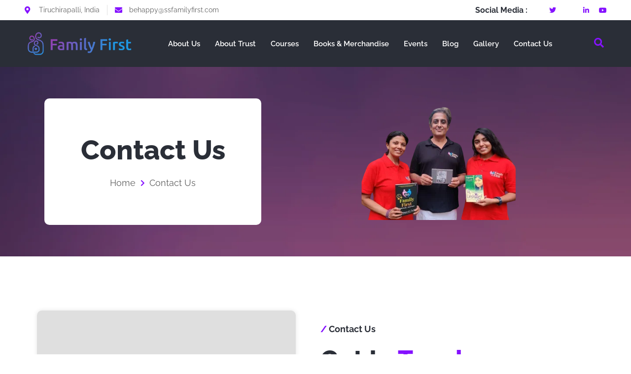

--- FILE ---
content_type: text/html; charset=UTF-8
request_url: https://ssfamilyfirst.com/contact-us/
body_size: 43423
content:
<!DOCTYPE html><html lang="en-US" prefix="og: https://ogp.me/ns#"><head><script data-no-optimize="1">var litespeed_docref=sessionStorage.getItem("litespeed_docref");litespeed_docref&&(Object.defineProperty(document,"referrer",{get:function(){return litespeed_docref}}),sessionStorage.removeItem("litespeed_docref"));</script> <meta charset="UTF-8" /><meta name="viewport" content="width=device-width, initial-scale=1" /><link rel="profile" href="http://gmpg.org/xfn/11" /><link rel="pingback" href="https://ssfamilyfirst.com/xmlrpc.php" /><title>Connect with Us - S &amp; S Family First Contact</title><meta name="description" content="Reach Out and Connect with S &amp; S Family First. We&#039;re Here to Listen, Assist, and Guide You. Let&#039;s Start a Meaningful Conversation Today! Contact us..."/><meta name="robots" content="follow, index, max-snippet:-1, max-video-preview:-1, max-image-preview:large"/><link rel="canonical" href="https://ssfamilyfirst.com/contact-us/" /><meta property="og:locale" content="en_US" /><meta property="og:type" content="article" /><meta property="og:title" content="Connect with Us - S &amp; S Family First Contact" /><meta property="og:description" content="Reach Out and Connect with S &amp; S Family First. We&#039;re Here to Listen, Assist, and Guide You. Let&#039;s Start a Meaningful Conversation Today! Contact us..." /><meta property="og:url" content="https://ssfamilyfirst.com/contact-us/" /><meta property="og:site_name" content="S &amp; S Family First" /><meta property="article:publisher" content="https://www.facebook.com/SSFamilyFirst" /><meta property="og:updated_time" content="2023-11-08T16:12:53+00:00" /><meta property="og:image" content="https://ssfamilyfirst.com/wp-content/uploads/2023/06/SSFF-banner-2.png" /><meta property="og:image:secure_url" content="https://ssfamilyfirst.com/wp-content/uploads/2023/06/SSFF-banner-2.png" /><meta property="og:image:width" content="434" /><meta property="og:image:height" content="237" /><meta property="og:image:alt" content="Contact" /><meta property="og:image:type" content="image/png" /><meta property="article:published_time" content="2023-05-30T08:23:29+00:00" /><meta property="article:modified_time" content="2023-11-08T16:12:53+00:00" /><meta name="twitter:card" content="summary_large_image" /><meta name="twitter:title" content="Connect with Us - S &amp; S Family First Contact" /><meta name="twitter:description" content="Reach Out and Connect with S &amp; S Family First. We&#039;re Here to Listen, Assist, and Guide You. Let&#039;s Start a Meaningful Conversation Today! Contact us..." /><meta name="twitter:site" content="@savitrisiva" /><meta name="twitter:creator" content="@savitrisiva" /><meta name="twitter:image" content="https://ssfamilyfirst.com/wp-content/uploads/2023/06/SSFF-banner-2.png" /><meta name="twitter:label1" content="Time to read" /><meta name="twitter:data1" content="Less than a minute" /> <script type="application/ld+json" class="rank-math-schema-pro">{"@context":"https://schema.org","@graph":[{"@type":["NGO","Organization"],"@id":"https://ssfamilyfirst.com/#organization","name":"S &amp; S Family First","url":"https://ssfamilyfirst.com","sameAs":["https://www.facebook.com/SSFamilyFirst","https://twitter.com/savitrisiva","https://www.instagram.com/familyfirst_ss/","https://www.linkedin.com/in/s-s-family-first-2666a146","https://www.youtube.com/channel/UCqNWcRSk-6hTQCiaWNdFt3A"],"logo":{"@type":"ImageObject","@id":"https://ssfamilyfirst.com/#logo","url":"https://ssfamilyfirst.com/wp-content/uploads/2023/05/SSFF-Logo.png","contentUrl":"https://ssfamilyfirst.com/wp-content/uploads/2023/05/SSFF-Logo.png","caption":"S &amp; S Family First","inLanguage":"en-US","width":"4050","height":"959"}},{"@type":"WebSite","@id":"https://ssfamilyfirst.com/#website","url":"https://ssfamilyfirst.com","name":"S &amp; S Family First","alternateName":"SS Family First","publisher":{"@id":"https://ssfamilyfirst.com/#organization"},"inLanguage":"en-US"},{"@type":"ImageObject","@id":"https://ssfamilyfirst.com/wp-content/uploads/2023/06/SSFF-banner-2.png","url":"https://ssfamilyfirst.com/wp-content/uploads/2023/06/SSFF-banner-2.png","width":"200","height":"200","inLanguage":"en-US"},{"@type":"WebPage","@id":"https://ssfamilyfirst.com/contact-us/#webpage","url":"https://ssfamilyfirst.com/contact-us/","name":"Connect with Us - S &amp; S Family First Contact","datePublished":"2023-05-30T08:23:29+00:00","dateModified":"2023-11-08T16:12:53+00:00","isPartOf":{"@id":"https://ssfamilyfirst.com/#website"},"primaryImageOfPage":{"@id":"https://ssfamilyfirst.com/wp-content/uploads/2023/06/SSFF-banner-2.png"},"inLanguage":"en-US"},{"@type":"Person","@id":"https://ssfamilyfirst.com/author/adminn/","name":"System Administrator","url":"https://ssfamilyfirst.com/author/adminn/","image":{"@type":"ImageObject","@id":"https://ssfamilyfirst.com/wp-content/litespeed/avatar/df3dedf0859738642a1446cf98d464a3.jpg?ver=1768781412","url":"https://ssfamilyfirst.com/wp-content/litespeed/avatar/df3dedf0859738642a1446cf98d464a3.jpg?ver=1768781412","caption":"System Administrator","inLanguage":"en-US"},"sameAs":["https://ssfamilyfirst.com"],"worksFor":{"@id":"https://ssfamilyfirst.com/#organization"}},{"@type":"Article","headline":"Connect with Us - S &amp; S Family First Contact","keywords":"Contact","datePublished":"2023-05-30T08:23:29+00:00","dateModified":"2023-11-08T16:12:53+00:00","author":{"@id":"https://ssfamilyfirst.com/author/adminn/","name":"System Administrator"},"publisher":{"@id":"https://ssfamilyfirst.com/#organization"},"description":"Reach Out and Connect with S &amp; S Family First. We&#039;re Here to Listen, Assist, and Guide You. Let&#039;s Start a Meaningful Conversation Today! Contact us...","name":"Connect with Us - S &amp; S Family First Contact","@id":"https://ssfamilyfirst.com/contact-us/#richSnippet","isPartOf":{"@id":"https://ssfamilyfirst.com/contact-us/#webpage"},"image":{"@id":"https://ssfamilyfirst.com/wp-content/uploads/2023/06/SSFF-banner-2.png"},"inLanguage":"en-US","mainEntityOfPage":{"@id":"https://ssfamilyfirst.com/contact-us/#webpage"}}]}</script> <link rel="alternate" type="application/rss+xml" title="S &amp; S Family First &raquo; Feed" href="https://ssfamilyfirst.com/feed/" /><link rel="alternate" type="application/rss+xml" title="S &amp; S Family First &raquo; Comments Feed" href="https://ssfamilyfirst.com/comments/feed/" /><link rel="alternate" title="oEmbed (JSON)" type="application/json+oembed" href="https://ssfamilyfirst.com/wp-json/oembed/1.0/embed?url=https%3A%2F%2Fssfamilyfirst.com%2Fcontact-us%2F" /><link rel="alternate" title="oEmbed (XML)" type="text/xml+oembed" href="https://ssfamilyfirst.com/wp-json/oembed/1.0/embed?url=https%3A%2F%2Fssfamilyfirst.com%2Fcontact-us%2F&#038;format=xml" /><style id='wp-img-auto-sizes-contain-inline-css'>img:is([sizes=auto i],[sizes^="auto," i]){contain-intrinsic-size:3000px 1500px}
/*# sourceURL=wp-img-auto-sizes-contain-inline-css */</style><style id="litespeed-ccss">.jeg-elementor-kit.jkit-heading{position:relative}.jeg-elementor-kit.jkit-heading .heading-title{font-size:28px;font-weight:500}.jeg-elementor-kit.jkit-heading .heading-title>span{display:inline-block;font-weight:700}.jeg-elementor-kit.jkit-heading .heading-section-title{position:relative;margin:0;margin-bottom:20px}.jkit-color-scheme{--jkit-bg-color:#ffffff;--jkit-border-color:#eaeaeb;--jkit-txt-color:#575A5F;--jkit-txt-h-color:#181D23;--jkit-txt-a-color:#0058E6;--jkit-txt-m-color:#96989B;--jkit-txt-alt-color:#ffffff;--jkit-form-border-color:#D5D5D7;--jkit-form-bg-color:transparent;--jkit-form-txt-color:#181D23;--jkit-btn-txt-color:#ffffff;--jkit-btn-bg-color:#0058E6;--jkit-btn-bg-hover-color:#0048bd;--jkit-selection-bg-color:#d8a600;--jkit-element-bg-color:#80b1ff;--jkit-element-darken-bg-color:#0058E6;--jkit-element-lighten-bg-color:#e6f0ff;--jkit-success-bg-color:#75ffd8;--jkit-success-border-color:#007f5b;--jkit-error-bg-color:#ffcccc;--jkit-error-border-color:#d60000}.jeg-elementor-kit.jkit-nav-menu .jkit-hamburger-menu{position:relative;float:right;display:none;color:var(--jkit-txt-color);border:solid 1px var(--jkit-border-color)}.jeg-elementor-kit.jkit-nav-menu .jkit-menu-wrapper{z-index:1000}.jeg-elementor-kit.jkit-nav-menu .jkit-menu-wrapper .jkit-nav-identity-panel .jkit-nav-site-title{display:none}.jeg-elementor-kit.jkit-nav-menu .jkit-menu-wrapper .jkit-nav-identity-panel .jkit-nav-site-title .jkit-nav-logo{margin:5px 0 5px 0;padding:5px 5px 5px 5px;display:block}.jeg-elementor-kit.jkit-nav-menu .jkit-menu-wrapper .jkit-nav-identity-panel .jkit-nav-site-title .jkit-nav-logo img{max-width:360px;height:auto}@media screen and (max-width:1024px){.jeg-elementor-kit.jkit-nav-menu .jkit-menu-wrapper .jkit-nav-identity-panel .jkit-nav-site-title .jkit-nav-logo img{max-width:260px}}@media screen and (max-width:768px){.jeg-elementor-kit.jkit-nav-menu .jkit-menu-wrapper .jkit-nav-identity-panel .jkit-nav-site-title .jkit-nav-logo img{max-width:240px}}.jeg-elementor-kit.jkit-nav-menu .jkit-menu-wrapper .jkit-nav-identity-panel .jkit-close-menu{float:right;display:none;color:var(--jkit-txt-color);border:solid 1px var(--jkit-border-color);padding:8px 8px 8px 8px;margin:12px 12px 12px 12px;width:45px;border-radius:3px;position:relative;z-index:10}.jeg-elementor-kit.jkit-nav-menu .jkit-menu-wrapper :not(.active) .jkit-menu,.jeg-elementor-kit.jkit-nav-menu .jkit-menu-wrapper :not(.active) .jkit-menu>li>a{display:-webkit-box;display:-ms-flexbox;display:flex}.jeg-elementor-kit.jkit-nav-menu .jkit-menu-wrapper .jkit-menu{height:100%;padding-left:0;margin-bottom:0;list-style:none;margin-left:0}.jeg-elementor-kit.jkit-nav-menu .jkit-menu-wrapper .jkit-menu>li{margin:0;padding:0;list-style:none}.jeg-elementor-kit.jkit-nav-menu .jkit-menu-wrapper .jkit-menu>li>a{color:#707070;padding:0 15px 0 15px;font-size:15px;text-transform:none;font-weight:500;letter-spacing:normal;height:100%;-webkit-box-align:center;-ms-flex-align:center;align-items:center;text-decoration:none}.jeg-elementor-kit.jkit-nav-menu .jkit-menu-wrapper .jkit-menu li{position:relative;display:-webkit-box;display:-ms-flexbox;display:flex}.jeg-elementor-kit.jkit-nav-menu .jkit-menu-wrapper .jkit-menu li>a{padding:15px 15px 15px 15px;color:#000;font-size:14px;font-weight:400;width:100%}.jeg-elementor-kit.jkit-search .jkit-search-modal{display:inline-block}.jeg-elementor-kit.jkit-search .jkit-modal-search-panel-wrapper{display:none}.jeg-elementor-kit.jkit-search .jkit-modal-search-panel{opacity:0;-webkit-transform:translateY(-500px);transform:translateY(-500px);position:relative;top:50%}.jeg-elementor-kit.jkit-search .jkit-modal-search-panel .jkit-search-panel{max-width:800px;margin:0 auto}.jeg-elementor-kit.jkit-search .jkit-modal-search-panel .jkit-search-panel input:not([type=submit]){border-radius:50px;color:var(--jkit-border-color)}.jeg-elementor-kit.jkit-search .jkit-search-panel .jkit-search-group{position:relative}.jeg-elementor-kit.jkit-search .jkit-search-panel input:not([type=submit]){height:70px;background-color:#fff0;border:2px solid var(--jkit-border-color);padding:0 30px;width:100%;outline:0}.jeg-elementor-kit.jkit-search .jkit-search-panel .jkit-search-button{background:unset;-webkit-box-shadow:unset;box-shadow:unset;border:unset;background-color:#fff0;border:0;padding:0;color:var(--jkit-border-color);height:100%;width:70px;position:absolute;right:0;top:50%;-webkit-transform:translateY(-50%);transform:translateY(-50%)}.jeg-elementor-kit.jkit-search input[type=search]::-ms-clear{display:none;width:0;height:0}.jeg-elementor-kit.jkit-search input[type=search]::-ms-reveal{display:none;width:0;height:0}.jeg-elementor-kit.jkit-search input[type=search]::-webkit-search-cancel-button,.jeg-elementor-kit.jkit-search input[type=search]::-webkit-search-decoration,.jeg-elementor-kit.jkit-search input[type=search]::-webkit-search-results-button,.jeg-elementor-kit.jkit-search input[type=search]::-webkit-search-results-decoration{display:none}.jeg-elementor-kit.jkit-tabs .tab-nav-list .tab-nav>i,.jeg-elementor-kit.jkit-tabs .tab-nav-list .tab-nav>img,.jeg-elementor-kit.jkit-tabs .tab-nav-list .tab-nav>svg{grid-area:tab-icon;z-index:1}.jeg-elementor-kit.jkit-tabs .tab-nav-list .tab-nav .tab-title{grid-area:tab-title;z-index:1}.jeg-elementor-kit.jkit-tabs .tab-nav-list .tab-nav .tab-content{grid-area:tab-content;z-index:1}.jeg-elementor-kit.jkit-tabs .tab-nav-list .tab-nav .tab-description{grid-area:tab-description}.jeg-elementor-kit.jkit-tabs .tab-nav-list .tab-nav .tab-button{grid-area:tab-button;display:-webkit-inline-box;display:-ms-inline-flexbox;display:inline-flex;-webkit-box-pack:center;-ms-flex-pack:center;justify-content:center;-webkit-box-align:center;-ms-flex-align:center;align-items:center;-webkit-column-gap:20px;-moz-column-gap:20px;column-gap:20px}:root{--wp--preset--aspect-ratio--square:1;--wp--preset--aspect-ratio--4-3:4/3;--wp--preset--aspect-ratio--3-4:3/4;--wp--preset--aspect-ratio--3-2:3/2;--wp--preset--aspect-ratio--2-3:2/3;--wp--preset--aspect-ratio--16-9:16/9;--wp--preset--aspect-ratio--9-16:9/16;--wp--preset--color--black:#000000;--wp--preset--color--cyan-bluish-gray:#abb8c3;--wp--preset--color--white:#ffffff;--wp--preset--color--pale-pink:#f78da7;--wp--preset--color--vivid-red:#cf2e2e;--wp--preset--color--luminous-vivid-orange:#ff6900;--wp--preset--color--luminous-vivid-amber:#fcb900;--wp--preset--color--light-green-cyan:#7bdcb5;--wp--preset--color--vivid-green-cyan:#00d084;--wp--preset--color--pale-cyan-blue:#8ed1fc;--wp--preset--color--vivid-cyan-blue:#0693e3;--wp--preset--color--vivid-purple:#9b51e0;--wp--preset--gradient--vivid-cyan-blue-to-vivid-purple:linear-gradient(135deg,rgba(6,147,227,1) 0%,rgb(155,81,224) 100%);--wp--preset--gradient--light-green-cyan-to-vivid-green-cyan:linear-gradient(135deg,rgb(122,220,180) 0%,rgb(0,208,130) 100%);--wp--preset--gradient--luminous-vivid-amber-to-luminous-vivid-orange:linear-gradient(135deg,rgba(252,185,0,1) 0%,rgba(255,105,0,1) 100%);--wp--preset--gradient--luminous-vivid-orange-to-vivid-red:linear-gradient(135deg,rgba(255,105,0,1) 0%,rgb(207,46,46) 100%);--wp--preset--gradient--very-light-gray-to-cyan-bluish-gray:linear-gradient(135deg,rgb(238,238,238) 0%,rgb(169,184,195) 100%);--wp--preset--gradient--cool-to-warm-spectrum:linear-gradient(135deg,rgb(74,234,220) 0%,rgb(151,120,209) 20%,rgb(207,42,186) 40%,rgb(238,44,130) 60%,rgb(251,105,98) 80%,rgb(254,248,76) 100%);--wp--preset--gradient--blush-light-purple:linear-gradient(135deg,rgb(255,206,236) 0%,rgb(152,150,240) 100%);--wp--preset--gradient--blush-bordeaux:linear-gradient(135deg,rgb(254,205,165) 0%,rgb(254,45,45) 50%,rgb(107,0,62) 100%);--wp--preset--gradient--luminous-dusk:linear-gradient(135deg,rgb(255,203,112) 0%,rgb(199,81,192) 50%,rgb(65,88,208) 100%);--wp--preset--gradient--pale-ocean:linear-gradient(135deg,rgb(255,245,203) 0%,rgb(182,227,212) 50%,rgb(51,167,181) 100%);--wp--preset--gradient--electric-grass:linear-gradient(135deg,rgb(202,248,128) 0%,rgb(113,206,126) 100%);--wp--preset--gradient--midnight:linear-gradient(135deg,rgb(2,3,129) 0%,rgb(40,116,252) 100%);--wp--preset--font-size--small:13px;--wp--preset--font-size--medium:20px;--wp--preset--font-size--large:36px;--wp--preset--font-size--x-large:42px;--wp--preset--spacing--20:0.44rem;--wp--preset--spacing--30:0.67rem;--wp--preset--spacing--40:1rem;--wp--preset--spacing--50:1.5rem;--wp--preset--spacing--60:2.25rem;--wp--preset--spacing--70:3.38rem;--wp--preset--spacing--80:5.06rem;--wp--preset--shadow--natural:6px 6px 9px rgba(0, 0, 0, 0.2);--wp--preset--shadow--deep:12px 12px 50px rgba(0, 0, 0, 0.4);--wp--preset--shadow--sharp:6px 6px 0px rgba(0, 0, 0, 0.2);--wp--preset--shadow--outlined:6px 6px 0px -3px rgba(255, 255, 255, 1), 6px 6px rgba(0, 0, 0, 1);--wp--preset--shadow--crisp:6px 6px 0px rgba(0, 0, 0, 1)}:root{--wp--style--global--content-size:800px;--wp--style--global--wide-size:1200px}:where(body){margin:0}:root{--wp--style--block-gap:24px}body{padding-top:0;padding-right:0;padding-bottom:0;padding-left:0}a:where(:not(.wp-element-button)){text-decoration:underline}@-ms-viewport{width:device-width}.fa-search:before{content:""}.fa-chevron-right:before{content:""}.fa-twitter:before{content:""}.fa-envelope:before{content:""}.fa-youtube:before{content:""}.bhf-hidden{display:none}.ehf-header #masthead{z-index:99;position:relative}.elementor-screen-only{height:1px;margin:-1px;overflow:hidden;padding:0;position:absolute;top:-10000em;width:1px;clip:rect(0,0,0,0);border:0}.elementor *,.elementor :after,.elementor :before{box-sizing:border-box}.elementor a{box-shadow:none;text-decoration:none}.elementor img{border:none;border-radius:0;box-shadow:none;height:auto;max-width:100%}.elementor .elementor-background-overlay{inset:0;position:absolute}.elementor-widget-wrap .elementor-element.elementor-widget__width-auto,.elementor-widget-wrap .elementor-element.elementor-widget__width-initial{max-width:100%}@media (max-width:1024px){.elementor-widget-wrap .elementor-element.elementor-widget-tablet__width-auto,.elementor-widget-wrap .elementor-element.elementor-widget-tablet__width-initial{max-width:100%}}@media (max-width:767px){.elementor-widget-wrap .elementor-element.elementor-widget-mobile__width-auto,.elementor-widget-wrap .elementor-element.elementor-widget-mobile__width-initial{max-width:100%}}.elementor-element{--flex-direction:initial;--flex-wrap:initial;--justify-content:initial;--align-items:initial;--align-content:initial;--gap:initial;--flex-basis:initial;--flex-grow:initial;--flex-shrink:initial;--order:initial;--align-self:initial;align-self:var(--align-self);flex-basis:var(--flex-basis);flex-grow:var(--flex-grow);flex-shrink:var(--flex-shrink);order:var(--order)}.elementor-element:where(.e-con-full,.elementor-widget){align-content:var(--align-content);align-items:var(--align-items);flex-direction:var(--flex-direction);flex-wrap:var(--flex-wrap);gap:var(--row-gap) var(--column-gap);justify-content:var(--justify-content)}.elementor-align-center{text-align:center}.elementor-align-left{text-align:left}@media (max-width:1024px){.elementor-tablet-align-center{text-align:center}}:root{--page-title-display:block}.elementor-section{position:relative}.elementor-section .elementor-container{display:flex;margin-left:auto;margin-right:auto;position:relative}@media (max-width:1024px){.elementor-section .elementor-container{flex-wrap:wrap}}.elementor-section.elementor-section-boxed>.elementor-container{max-width:1140px}.elementor-section.elementor-section-stretched{position:relative;width:100%}.elementor-widget-wrap{align-content:flex-start;flex-wrap:wrap;position:relative;width:100%}.elementor:not(.elementor-bc-flex-widget) .elementor-widget-wrap{display:flex}.elementor-widget-wrap>.elementor-element{width:100%}.elementor-widget{position:relative}.elementor-widget:not(:last-child){margin-bottom:var(--kit-widget-spacing,20px)}.elementor-widget:not(:last-child).elementor-widget__width-auto{margin-bottom:0}.elementor-column{display:flex;min-height:1px;position:relative}.elementor-column-gap-default>.elementor-column>.elementor-element-populated{padding:10px}@media (min-width:768px){.elementor-column.elementor-col-25{width:25%}.elementor-column.elementor-col-50{width:50%}}@media (min-width:768px) and (max-width:1024px){.elementor-reverse-tablet>.elementor-container>:first-child{order:10}.elementor-reverse-tablet>.elementor-container>:nth-child(2){order:9}}@media (min-width:-1) and (max-width:1024px){.elementor-reverse-tablet>.elementor-container>:first-child{order:10}.elementor-reverse-tablet>.elementor-container>:nth-child(2){order:9}}@media (min-width:768px) and (max-width:-1){.elementor-reverse-tablet>.elementor-container>:first-child,.elementor-reverse-tablet>.elementor-container>:nth-child(2){order:0}}@media (max-width:767px){.elementor-reverse-mobile>.elementor-container>:first-child{order:10}.elementor-reverse-mobile>.elementor-container>:nth-child(2){order:9}.elementor-column{width:100%}}.elementor-grid{display:grid;grid-column-gap:var(--grid-column-gap);grid-row-gap:var(--grid-row-gap)}.elementor-grid .elementor-grid-item{min-width:0}.elementor-grid-0 .elementor-grid{display:inline-block;margin-bottom:calc(-1*var(--grid-row-gap));width:100%;word-spacing:var(--grid-column-gap)}.elementor-grid-0 .elementor-grid .elementor-grid-item{display:inline-block;margin-bottom:var(--grid-row-gap);word-break:break-word}@media (prefers-reduced-motion:no-preference){html{scroll-behavior:smooth}}.elementor-heading-title{line-height:1;margin:0;padding:0}.elementor-icon{color:#69727d;display:inline-block;font-size:50px;line-height:1;text-align:center}.elementor-icon i{display:block;height:1em;position:relative;width:1em}.elementor-icon i:before{left:50%;position:absolute;transform:translateX(-50%)}.elementor-shape-rounded .elementor-icon{border-radius:10%}@media (max-width:767px){.elementor .elementor-hidden-phone{display:none}}@media (min-width:768px) and (max-width:1024px){.elementor .elementor-hidden-tablet{display:none}}.elementor-kit-87{--e-global-color-primary:#9242B1;--e-global-color-secondary:#2A2E37;--e-global-color-text:#606060;--e-global-color-accent:#1F97E1;--e-global-typography-primary-font-family:"Raleway";--e-global-typography-primary-font-size:16px;--e-global-typography-primary-font-weight:400;--e-global-typography-secondary-font-family:"Raleway";--e-global-typography-secondary-font-size:50px;--e-global-typography-secondary-font-weight:800;--e-global-typography-text-font-family:"Poppins";--e-global-typography-text-font-size:16px;--e-global-typography-text-font-weight:400;--e-global-typography-accent-font-family:"Raleway";--e-global-typography-accent-font-size:14px;--e-global-typography-accent-font-weight:400;--e-global-typography-114aad4-font-family:"Raleway";--e-global-typography-114aad4-font-size:16px;--e-global-typography-114aad4-font-weight:700;--e-global-typography-114aad4-line-height:1em;--e-global-typography-b347f51-font-family:"Raleway";--e-global-typography-b347f51-font-size:18px;--e-global-typography-b347f51-font-weight:400;--e-global-typography-fdbe775-font-family:"Raleway";--e-global-typography-fdbe775-font-size:18px;--e-global-typography-fdbe775-font-weight:500;--e-global-typography-e67b455-font-family:"Raleway";--e-global-typography-e67b455-font-size:15px;--e-global-typography-e67b455-font-weight:600;--e-global-typography-0d0f4a2-font-family:"Raleway";--e-global-typography-0d0f4a2-font-size:16px;--e-global-typography-0d0f4a2-font-weight:600;--e-global-typography-4524375-font-family:"Raleway";--e-global-typography-4524375-font-size:180px;--e-global-typography-4524375-font-weight:800;--e-global-typography-45ed5c0-font-family:"Raleway";--e-global-typography-45ed5c0-font-size:55px;--e-global-typography-45ed5c0-font-weight:800;--e-global-typography-45ed5c0-line-height:1.2em;--e-global-typography-92ca20d-font-family:"Raleway";--e-global-typography-92ca20d-font-size:40px;--e-global-typography-92ca20d-font-weight:400;--e-global-typography-92ca20d-line-height:1em;--e-global-typography-69953d2-font-family:"Raleway";--e-global-typography-69953d2-font-size:30px;--e-global-typography-69953d2-font-weight:700;--e-global-typography-5e854e5-font-family:"Raleway";--e-global-typography-5e854e5-font-size:35px;--e-global-typography-5e854e5-font-weight:800;--e-global-typography-025ac46-font-family:"Raleway";--e-global-typography-025ac46-font-size:26px;--e-global-typography-025ac46-font-weight:700;--e-global-typography-cdffa27-font-family:"Raleway";--e-global-typography-cdffa27-font-size:24px;--e-global-typography-cdffa27-font-weight:700;--e-global-typography-1473840-font-family:"Raleway";--e-global-typography-1473840-font-size:22px;--e-global-typography-1473840-font-weight:600;--e-global-typography-bc1e1cc-font-family:"Raleway";--e-global-typography-bc1e1cc-font-size:22px;--e-global-typography-bc1e1cc-font-weight:700;--e-global-typography-16a0357-font-family:"Raleway";--e-global-typography-16a0357-font-size:20px;--e-global-typography-16a0357-font-weight:700;--e-global-typography-e046ee9-font-family:"Raleway";--e-global-typography-e046ee9-font-size:18px;--e-global-typography-e046ee9-font-weight:800;--e-global-typography-c3b77e6-font-family:"Raleway";--e-global-typography-c3b77e6-font-size:18px;--e-global-typography-c3b77e6-font-weight:700;--e-global-typography-86c9fbc-font-family:"Raleway";--e-global-typography-86c9fbc-font-size:22px;--e-global-typography-86c9fbc-font-weight:800;--e-global-typography-e08d9de-font-family:"Raleway";--e-global-typography-e08d9de-font-size:40px;--e-global-typography-e08d9de-font-weight:600;--e-global-typography-e08d9de-line-height:1em;font-family:"Poppins",Sans-serif;font-size:16px;font-weight:400}.elementor-kit-87 button{background-color:#8512FF;font-family:var(--e-global-typography-114aad4-font-family),Sans-serif;font-size:var(--e-global-typography-114aad4-font-size);font-weight:var(--e-global-typography-114aad4-font-weight);line-height:var(--e-global-typography-114aad4-line-height);color:#FFF;border-style:solid;border-width:0 0 0 0;padding:17px 30px 17px 30px}.elementor-kit-87 a{color:#8512FF;font-family:"Poppins",Sans-serif}.elementor-kit-87 label{color:#2A2E37;font-family:var(--e-global-typography-fdbe775-font-family),Sans-serif;font-size:var(--e-global-typography-fdbe775-font-size);font-weight:var(--e-global-typography-fdbe775-font-weight)}.elementor-kit-87 input:not([type="button"]):not([type="submit"]){font-family:var(--e-global-typography-text-font-family),Sans-serif;font-size:var(--e-global-typography-text-font-size);font-weight:var(--e-global-typography-text-font-weight);color:#2A2E37;border-style:solid;border-color:#EAEAEA;border-radius:5px 5px 5px 5px}.elementor-section.elementor-section-boxed>.elementor-container{max-width:1140px}.elementor-widget:not(:last-child){margin-block-end:20px}.elementor-element{--widgets-spacing:20px 20px;--widgets-spacing-row:20px;--widgets-spacing-column:20px}@media (max-width:1024px){.elementor-kit-87{--e-global-typography-primary-font-size:15px;--e-global-typography-secondary-font-size:45px;--e-global-typography-text-font-size:15px;--e-global-typography-accent-font-size:14px;--e-global-typography-114aad4-font-size:15px;--e-global-typography-b347f51-font-size:17px;--e-global-typography-fdbe775-font-size:17px;--e-global-typography-e67b455-font-size:14px;--e-global-typography-0d0f4a2-font-size:15px;--e-global-typography-4524375-font-size:160px;--e-global-typography-45ed5c0-font-size:50px;--e-global-typography-92ca20d-font-size:38px;--e-global-typography-69953d2-font-size:28px;--e-global-typography-5e854e5-font-size:32px;--e-global-typography-025ac46-font-size:24px;--e-global-typography-cdffa27-font-size:23px;--e-global-typography-1473840-font-size:21px;--e-global-typography-bc1e1cc-font-size:21px;--e-global-typography-16a0357-font-size:19px;--e-global-typography-e046ee9-font-size:17px;--e-global-typography-c3b77e6-font-size:17px;--e-global-typography-86c9fbc-font-size:21px;--e-global-typography-e08d9de-font-size:38px;font-size:15px}.elementor-kit-87 button{font-size:var(--e-global-typography-114aad4-font-size);line-height:var(--e-global-typography-114aad4-line-height)}.elementor-kit-87 label{font-size:var(--e-global-typography-fdbe775-font-size)}.elementor-kit-87 input:not([type="button"]):not([type="submit"]){font-size:var(--e-global-typography-text-font-size)}.elementor-section.elementor-section-boxed>.elementor-container{max-width:1024px}}@media (max-width:767px){.elementor-kit-87{--e-global-typography-primary-font-size:14px;--e-global-typography-secondary-font-size:40px;--e-global-typography-text-font-size:14px;--e-global-typography-accent-font-size:13px;--e-global-typography-114aad4-font-size:14px;--e-global-typography-b347f51-font-size:16px;--e-global-typography-fdbe775-font-size:16px;--e-global-typography-e67b455-font-size:13px;--e-global-typography-0d0f4a2-font-size:14px;--e-global-typography-4524375-font-size:130px;--e-global-typography-45ed5c0-font-size:45px;--e-global-typography-92ca20d-font-size:35px;--e-global-typography-69953d2-font-size:26px;--e-global-typography-5e854e5-font-size:30px;--e-global-typography-025ac46-font-size:22px;--e-global-typography-cdffa27-font-size:22px;--e-global-typography-1473840-font-size:20px;--e-global-typography-bc1e1cc-font-size:20px;--e-global-typography-16a0357-font-size:18px;--e-global-typography-e046ee9-font-size:16px;--e-global-typography-c3b77e6-font-size:16px;--e-global-typography-86c9fbc-font-size:20px;--e-global-typography-e08d9de-font-size:35px;font-size:14px}.elementor-kit-87 button{font-size:var(--e-global-typography-114aad4-font-size);line-height:var(--e-global-typography-114aad4-line-height)}.elementor-kit-87 label{font-size:var(--e-global-typography-fdbe775-font-size)}.elementor-kit-87 input:not([type="button"]):not([type="submit"]){font-size:var(--e-global-typography-text-font-size)}.elementor-section.elementor-section-boxed>.elementor-container{max-width:767px}}.elementor-widget.elementor-icon-list--layout-inline .elementor-widget-container{overflow:hidden}.elementor-widget .elementor-icon-list-items.elementor-inline-items{display:flex;flex-wrap:wrap;margin-left:-8px;margin-right:-8px}.elementor-widget .elementor-icon-list-items.elementor-inline-items .elementor-inline-item{word-break:break-word}.elementor-widget .elementor-icon-list-items.elementor-inline-items .elementor-icon-list-item{margin-left:8px;margin-right:8px}.elementor-widget .elementor-icon-list-items.elementor-inline-items .elementor-icon-list-item:after{border-bottom:0;border-left-width:1px;border-right:0;border-top:0;border-style:solid;height:100%;left:auto;position:relative;right:auto;right:-8px;width:auto}.elementor-widget .elementor-icon-list-items{list-style-type:none;margin:0;padding:0}.elementor-widget .elementor-icon-list-item{margin:0;padding:0;position:relative}.elementor-widget .elementor-icon-list-item:after{bottom:0;position:absolute;width:100%}.elementor-widget .elementor-icon-list-item,.elementor-widget .elementor-icon-list-item a{align-items:var(--icon-vertical-align,center);display:flex;font-size:inherit}.elementor-widget .elementor-icon-list-icon+.elementor-icon-list-text{align-self:center;padding-inline-start:5px}.elementor-widget .elementor-icon-list-icon{display:flex;position:relative;top:var(--icon-vertical-offset,initial)}.elementor-widget .elementor-icon-list-icon i{font-size:var(--e-icon-list-icon-size);width:1.25em}.elementor-widget.elementor-widget-icon-list .elementor-icon-list-icon{text-align:var(--e-icon-list-icon-align)}.elementor-widget.elementor-list-item-link-full_width a{width:100%}.elementor-widget.elementor-align-center .elementor-icon-list-item,.elementor-widget.elementor-align-center .elementor-icon-list-item a{justify-content:center}.elementor-widget.elementor-align-center .elementor-icon-list-item:after{margin:auto}.elementor-widget.elementor-align-center .elementor-inline-items{justify-content:center}.elementor-widget.elementor-align-left .elementor-icon-list-item,.elementor-widget.elementor-align-left .elementor-icon-list-item a{justify-content:flex-start;text-align:left}.elementor-widget.elementor-align-left .elementor-inline-items{justify-content:flex-start}.elementor-widget:not(.elementor-align-right) .elementor-icon-list-item:after{left:0}.elementor-widget:not(.elementor-align-left) .elementor-icon-list-item:after{right:0}@media (min-width:-1){.elementor-widget:not(.elementor-widescreen-align-right) .elementor-icon-list-item:after{left:0}.elementor-widget:not(.elementor-widescreen-align-left) .elementor-icon-list-item:after{right:0}}@media (max-width:-1){.elementor-widget:not(.elementor-laptop-align-right) .elementor-icon-list-item:after{left:0}.elementor-widget:not(.elementor-laptop-align-left) .elementor-icon-list-item:after{right:0}.elementor-widget:not(.elementor-tablet_extra-align-right) .elementor-icon-list-item:after{left:0}.elementor-widget:not(.elementor-tablet_extra-align-left) .elementor-icon-list-item:after{right:0}}@media (max-width:1024px){.elementor-widget.elementor-tablet-align-center .elementor-icon-list-item,.elementor-widget.elementor-tablet-align-center .elementor-icon-list-item a{justify-content:center}.elementor-widget.elementor-tablet-align-center .elementor-icon-list-item:after{margin:auto}.elementor-widget.elementor-tablet-align-center .elementor-inline-items{justify-content:center}.elementor-widget:not(.elementor-tablet-align-right) .elementor-icon-list-item:after{left:0}.elementor-widget:not(.elementor-tablet-align-left) .elementor-icon-list-item:after{right:0}}@media (max-width:-1){.elementor-widget:not(.elementor-mobile_extra-align-right) .elementor-icon-list-item:after{left:0}.elementor-widget:not(.elementor-mobile_extra-align-left) .elementor-icon-list-item:after{right:0}}@media (max-width:767px){.elementor-widget:not(.elementor-mobile-align-right) .elementor-icon-list-item:after{left:0}.elementor-widget:not(.elementor-mobile-align-left) .elementor-icon-list-item:after{right:0}}.elementor .elementor-element ul.elementor-icon-list-items{padding:0}.elementor-widget-image{text-align:center}.elementor-widget-image a{display:inline-block}.elementor-widget-image img{display:inline-block;vertical-align:middle}.elementor-widget-social-icons.elementor-grid-0 .elementor-widget-container{font-size:0;line-height:1}.elementor-widget-social-icons .elementor-grid{grid-column-gap:var(--grid-column-gap,5px);grid-row-gap:var(--grid-row-gap,5px);grid-template-columns:var(--grid-template-columns);justify-content:var(--justify-content,center);justify-items:var(--justify-content,center)}.elementor-icon.elementor-social-icon{font-size:var(--icon-size,25px);height:calc(var(--icon-size, 25px) + 2*var(--icon-padding, .5em));line-height:var(--icon-size,25px);width:calc(var(--icon-size, 25px) + 2*var(--icon-padding, .5em))}.elementor-social-icon{--e-social-icon-icon-color:#fff;align-items:center;background-color:#69727d;display:inline-flex;justify-content:center;text-align:center}.elementor-social-icon i{color:var(--e-social-icon-icon-color)}.elementor-social-icon:last-child{margin:0}.elementor-social-icon-linkedin-in{background-color:#0077b5}.elementor-social-icon-twitter{background-color:#1da1f2}.elementor-social-icon-youtube{background-color:#cd201f}.elementor-188 .elementor-element.elementor-element-b77e660:not(.elementor-motion-effects-element-type-background){background-image:url(https://ssfamilyfirst.com/wp-content/uploads/2023/06/11.png);background-position:0 25%;background-repeat:no-repeat;background-size:cover}.elementor-188 .elementor-element.elementor-element-b77e660>.elementor-background-overlay{background-color:#2A2E37;opacity:.35}.elementor-188 .elementor-element.elementor-element-b77e660>.elementor-container{max-width:1100px}.elementor-188 .elementor-element.elementor-element-b77e660{margin-top:0;margin-bottom:0;padding:5% 0% 5% 0%}.elementor-188 .elementor-element.elementor-element-0060148:not(.elementor-motion-effects-element-type-background)>.elementor-widget-wrap{background-color:#FFF}.elementor-188 .elementor-element.elementor-element-0060148.elementor-column.elementor-element[data-element_type="column"]>.elementor-widget-wrap.elementor-element-populated{align-content:center;align-items:center}.elementor-188 .elementor-element.elementor-element-0060148.elementor-column>.elementor-widget-wrap{justify-content:center}.elementor-188 .elementor-element.elementor-element-0060148>.elementor-element-populated{border-radius:10px 10px 10px 10px}.elementor-188 .elementor-element.elementor-element-0060148>.elementor-element-populated{padding:40px 0 40px 0}.elementor-188 .elementor-element.elementor-element-abb9263{text-align:center}.elementor-188 .elementor-element.elementor-element-abb9263 .elementor-heading-title{font-family:var(--e-global-typography-45ed5c0-font-family),Sans-serif;font-size:var(--e-global-typography-45ed5c0-font-size);font-weight:var(--e-global-typography-45ed5c0-font-weight);line-height:var(--e-global-typography-45ed5c0-line-height);color:#2A2E37}.elementor-188 .elementor-element.elementor-element-46492dd .elementor-icon-list-items.elementor-inline-items .elementor-icon-list-item{margin-right:calc(6px/2);margin-left:calc(6px/2)}.elementor-188 .elementor-element.elementor-element-46492dd .elementor-icon-list-items.elementor-inline-items{margin-right:calc(-6px/2);margin-left:calc(-6px/2)}body:not(.rtl) .elementor-188 .elementor-element.elementor-element-46492dd .elementor-icon-list-items.elementor-inline-items .elementor-icon-list-item:after{right:calc(-6px/2)}.elementor-188 .elementor-element.elementor-element-46492dd .elementor-icon-list-icon i{color:#8512FF}.elementor-188 .elementor-element.elementor-element-46492dd{--e-icon-list-icon-size:14px;--icon-vertical-offset:0px}.elementor-188 .elementor-element.elementor-element-46492dd .elementor-icon-list-item>a{font-family:var(--e-global-typography-b347f51-font-family),Sans-serif;font-size:var(--e-global-typography-b347f51-font-size);font-weight:var(--e-global-typography-b347f51-font-weight)}.elementor-188 .elementor-element.elementor-element-46492dd .elementor-icon-list-text{color:#606060}.elementor-188 .elementor-element.elementor-element-3875573a>.elementor-container>.elementor-column>.elementor-widget-wrap{align-content:center;align-items:center}.elementor-188 .elementor-element.elementor-element-3875573a>.elementor-container{max-width:1150px}.elementor-188 .elementor-element.elementor-element-3875573a{padding:100px 0 0 0}.elementor-188 .elementor-element.elementor-element-38564578:not(.elementor-motion-effects-element-type-background)>.elementor-widget-wrap{background-color:#DFDFDF}.elementor-188 .elementor-element.elementor-element-38564578.elementor-column.elementor-element[data-element_type="column"]>.elementor-widget-wrap.elementor-element-populated{align-content:center;align-items:center}.elementor-188 .elementor-element.elementor-element-38564578>.elementor-element-populated{border-radius:10px 10px 10px 10px}.elementor-188 .elementor-element.elementor-element-38564578>.elementor-element-populated{box-shadow:0 0 10px 0 rgb(0 0 0/.1);margin:10px 40px 10px 10px;--e-column-margin-right:40px;--e-column-margin-left:10px;padding:50px 50px 50px 50px}.elementor-188 .elementor-element.elementor-element-104ffcec.elementor-column.elementor-element[data-element_type="column"]>.elementor-widget-wrap.elementor-element-populated{align-content:center;align-items:center}.elementor-188 .elementor-element.elementor-element-104ffcec>.elementor-element-populated{margin:0 0 0 0;--e-column-margin-right:0px;--e-column-margin-left:0px}.elementor-188 .elementor-element.elementor-element-39647de2 .jeg-elementor-kit.jkit-heading{text-align:left}.elementor-188 .elementor-element.elementor-element-39647de2 .jeg-elementor-kit.jkit-heading .heading-title{-webkit-box-decoration-break:clone;box-decoration-break:clone;display:inline;font-family:var(--e-global-typography-e046ee9-font-family),Sans-serif;font-size:var(--e-global-typography-e046ee9-font-size);font-weight:var(--e-global-typography-e046ee9-font-weight);color:#8512FF}.elementor-188 .elementor-element.elementor-element-39647de2 .jeg-elementor-kit.jkit-heading .heading-section-title{margin:0 0 0 0}.elementor-188 .elementor-element.elementor-element-39647de2 .jeg-elementor-kit.jkit-heading .heading-section-title .heading-title{padding:0 0 0 0}.elementor-188 .elementor-element.elementor-element-39647de2 .jeg-elementor-kit.jkit-heading .heading-title>span{color:#2A2E37;font-family:"Raleway",Sans-serif;font-size:18px;font-weight:700}.elementor-188 .elementor-element.elementor-element-42f68cd2 .jeg-elementor-kit.jkit-heading{text-align:left}.elementor-188 .elementor-element.elementor-element-42f68cd2 .jeg-elementor-kit.jkit-heading .heading-title{font-family:var(--e-global-typography-secondary-font-family),Sans-serif;font-size:var(--e-global-typography-secondary-font-size);font-weight:var(--e-global-typography-secondary-font-weight);color:#2A2E37}.elementor-188 .elementor-element.elementor-element-42f68cd2 .jeg-elementor-kit.jkit-heading .heading-section-title{margin:-10px 0-15px 0}.elementor-188 .elementor-element.elementor-element-42f68cd2 .jeg-elementor-kit.jkit-heading .heading-title>span{color:#8512FF;font-family:var(--e-global-typography-secondary-font-family),Sans-serif;font-size:var(--e-global-typography-secondary-font-size);font-weight:var(--e-global-typography-secondary-font-weight)}.elementor-188 .elementor-element.elementor-element-31d9a5a{font-family:var(--e-global-typography-text-font-family),Sans-serif;font-size:var(--e-global-typography-text-font-size);font-weight:var(--e-global-typography-text-font-weight);color:#606060}@media (max-width:1024px){.elementor-188 .elementor-element.elementor-element-b77e660:not(.elementor-motion-effects-element-type-background){background-position:center center}.elementor-188 .elementor-element.elementor-element-b77e660{padding:10% 0% 10% 0%}.elementor-188 .elementor-element.elementor-element-0060148>.elementor-element-populated{margin:0 0 0 0;--e-column-margin-right:0px;--e-column-margin-left:0px}.elementor-188 .elementor-element.elementor-element-abb9263 .elementor-heading-title{font-size:var(--e-global-typography-45ed5c0-font-size);line-height:var(--e-global-typography-45ed5c0-line-height)}.elementor-188 .elementor-element.elementor-element-46492dd .elementor-icon-list-item>a{font-size:var(--e-global-typography-b347f51-font-size)}.elementor-188 .elementor-element.elementor-element-3875573a{padding:80px 0 0 0}.elementor-188 .elementor-element.elementor-element-38564578>.elementor-element-populated{margin:30px 20px 0 20px;--e-column-margin-right:20px;--e-column-margin-left:20px}.elementor-188 .elementor-element.elementor-element-104ffcec>.elementor-element-populated{margin:0 10px 0 10px;--e-column-margin-right:10px;--e-column-margin-left:10px}.elementor-188 .elementor-element.elementor-element-39647de2 .jeg-elementor-kit.jkit-heading .heading-title{font-size:var(--e-global-typography-e046ee9-font-size)}.elementor-188 .elementor-element.elementor-element-42f68cd2 .jeg-elementor-kit.jkit-heading .heading-title{font-size:var(--e-global-typography-secondary-font-size)}.elementor-188 .elementor-element.elementor-element-42f68cd2 .jeg-elementor-kit.jkit-heading .heading-title>span{font-size:var(--e-global-typography-secondary-font-size)}.elementor-188 .elementor-element.elementor-element-31d9a5a{font-size:var(--e-global-typography-text-font-size)}}@media (max-width:767px){.elementor-188 .elementor-element.elementor-element-b77e660:not(.elementor-motion-effects-element-type-background){background-position:center center}.elementor-188 .elementor-element.elementor-element-b77e660{margin-top:0;margin-bottom:0;padding:15% 0% 15% 0%}.elementor-188 .elementor-element.elementor-element-0060148>.elementor-element-populated{margin:0 20px 0 20px;--e-column-margin-right:20px;--e-column-margin-left:20px}.elementor-188 .elementor-element.elementor-element-abb9263 .elementor-heading-title{font-size:var(--e-global-typography-45ed5c0-font-size);line-height:var(--e-global-typography-45ed5c0-line-height)}.elementor-188 .elementor-element.elementor-element-46492dd .elementor-icon-list-item>a{font-size:var(--e-global-typography-b347f51-font-size)}.elementor-188 .elementor-element.elementor-element-3875573a{padding:50px 0 0 0}.elementor-188 .elementor-element.elementor-element-38564578>.elementor-element-populated{margin:0 15px 0 15px;--e-column-margin-right:15px;--e-column-margin-left:15px;padding:30px 30px 30px 30px}.elementor-188 .elementor-element.elementor-element-104ffcec>.elementor-element-populated{margin:0 5px 30px 5px;--e-column-margin-right:5px;--e-column-margin-left:5px}.elementor-188 .elementor-element.elementor-element-39647de2 .jeg-elementor-kit.jkit-heading .heading-title{font-size:var(--e-global-typography-e046ee9-font-size)}.elementor-188 .elementor-element.elementor-element-42f68cd2 .jeg-elementor-kit.jkit-heading .heading-title{font-size:var(--e-global-typography-secondary-font-size)}.elementor-188 .elementor-element.elementor-element-42f68cd2 .jeg-elementor-kit.jkit-heading .heading-title>span{font-size:var(--e-global-typography-secondary-font-size)}.elementor-188 .elementor-element.elementor-element-31d9a5a{font-size:var(--e-global-typography-text-font-size)}}@media (min-width:768px){.elementor-188 .elementor-element.elementor-element-0060148{width:40%}.elementor-188 .elementor-element.elementor-element-03abdfd{width:60%}}@media (max-width:1024px) and (min-width:768px){.elementor-188 .elementor-element.elementor-element-0060148{width:100%}.elementor-188 .elementor-element.elementor-element-38564578{width:100%}.elementor-188 .elementor-element.elementor-element-104ffcec{width:100%}}.elementor-129 .elementor-element.elementor-element-7824ff2>.elementor-container>.elementor-column>.elementor-widget-wrap{align-content:center;align-items:center}.elementor-129 .elementor-element.elementor-element-7824ff2>.elementor-container{max-width:1200px}.elementor-129 .elementor-element.elementor-element-7824ff2{z-index:2}.elementor-129 .elementor-element.elementor-element-6c210b0f>.elementor-widget-container{margin:0 0 0 0}.elementor-129 .elementor-element.elementor-element-6c210b0f .elementor-icon-list-items.elementor-inline-items .elementor-icon-list-item{margin-right:calc(30px/2);margin-left:calc(30px/2)}.elementor-129 .elementor-element.elementor-element-6c210b0f .elementor-icon-list-items.elementor-inline-items{margin-right:calc(-30px/2);margin-left:calc(-30px/2)}body:not(.rtl) .elementor-129 .elementor-element.elementor-element-6c210b0f .elementor-icon-list-items.elementor-inline-items .elementor-icon-list-item:after{right:calc(-30px/2)}.elementor-129 .elementor-element.elementor-element-6c210b0f .elementor-icon-list-item:not(:last-child):after{content:"";height:100%;border-color:#9999994D}.elementor-129 .elementor-element.elementor-element-6c210b0f .elementor-icon-list-items.elementor-inline-items .elementor-icon-list-item:not(:last-child):after{border-left-style:solid}.elementor-129 .elementor-element.elementor-element-6c210b0f .elementor-inline-items .elementor-icon-list-item:not(:last-child):after{border-left-width:1px}.elementor-129 .elementor-element.elementor-element-6c210b0f .elementor-icon-list-icon i{color:#8512FF}.elementor-129 .elementor-element.elementor-element-6c210b0f{--e-icon-list-icon-size:15px;--e-icon-list-icon-align:left;--e-icon-list-icon-margin:0 calc(var(--e-icon-list-icon-size, 1em) * 0.25) 0 0;--icon-vertical-offset:0px}.elementor-129 .elementor-element.elementor-element-6c210b0f .elementor-icon-list-icon{padding-right:5px}.elementor-129 .elementor-element.elementor-element-6c210b0f .elementor-icon-list-item>.elementor-icon-list-text,.elementor-129 .elementor-element.elementor-element-6c210b0f .elementor-icon-list-item>a{font-family:var(--e-global-typography-accent-font-family),Sans-serif;font-size:var(--e-global-typography-accent-font-size);font-weight:var(--e-global-typography-accent-font-weight)}.elementor-129 .elementor-element.elementor-element-6c210b0f .elementor-icon-list-text{color:#606060}.elementor-129 .elementor-element.elementor-element-7a057425.elementor-column>.elementor-widget-wrap{justify-content:flex-end}.elementor-129 .elementor-element.elementor-element-44c00165{width:auto;max-width:auto}.elementor-129 .elementor-element.elementor-element-44c00165 .elementor-heading-title{font-family:var(--e-global-typography-114aad4-font-family),Sans-serif;font-size:var(--e-global-typography-114aad4-font-size);font-weight:var(--e-global-typography-114aad4-font-weight);line-height:var(--e-global-typography-114aad4-line-height);color:#2A2E37}.elementor-129 .elementor-element.elementor-element-57d33aaa{--grid-template-columns:repeat(0, auto);width:auto;max-width:auto;--icon-size:14px;--grid-column-gap:20px;--grid-row-gap:0px}.elementor-129 .elementor-element.elementor-element-57d33aaa .elementor-widget-container{text-align:right}.elementor-129 .elementor-element.elementor-element-57d33aaa>.elementor-widget-container{margin:0 0 0 10px}.elementor-129 .elementor-element.elementor-element-57d33aaa .elementor-social-icon{background-color:#fff0;--icon-padding:0em}.elementor-129 .elementor-element.elementor-element-57d33aaa .elementor-social-icon i{color:#8512FF}.elementor-129 .elementor-element.elementor-element-240d2f38>.elementor-container>.elementor-column>.elementor-widget-wrap{align-content:center;align-items:center}.elementor-129 .elementor-element.elementor-element-240d2f38:not(.elementor-motion-effects-element-type-background){background-color:#2A2E37}.elementor-129 .elementor-element.elementor-element-240d2f38>.elementor-container{max-width:1200px}.elementor-129 .elementor-element.elementor-element-240d2f38{z-index:10}.elementor-129 .elementor-element.elementor-element-fab88cd.elementor-column.elementor-element[data-element_type="column"]>.elementor-widget-wrap.elementor-element-populated{align-content:center;align-items:center}.elementor-129 .elementor-element.elementor-element-fab88cd.elementor-column>.elementor-widget-wrap{justify-content:flex-start}.elementor-129 .elementor-element.elementor-element-7621d97b{width:var(--container-widget-width,220px);max-width:220px;--container-widget-width:220px;--container-widget-flex-grow:0}.elementor-129 .elementor-element.elementor-element-7621d97b img{width:100%;max-width:100%}.elementor-129 .elementor-element.elementor-element-105c3a11.elementor-column>.elementor-widget-wrap{justify-content:center}.elementor-129 .elementor-element.elementor-element-105c3a11>.elementor-element-populated{padding:0 0 0 0}.elementor-129 .elementor-element.elementor-element-16dc5b08 .jeg-elementor-kit.jkit-nav-menu .jkit-hamburger-menu{background-color:#fff0;float:right;border-style:solid}.elementor-129 .elementor-element.elementor-element-16dc5b08 .jeg-elementor-kit.jkit-nav-menu .jkit-menu-wrapper .jkit-nav-identity-panel .jkit-close-menu{background-color:#FFF0;border-style:solid}.elementor-129 .elementor-element.elementor-element-16dc5b08{width:initial;max-width:initial}.elementor-129 .elementor-element.elementor-element-16dc5b08 .jeg-elementor-kit.jkit-nav-menu .jkit-menu-wrapper:not(.active) .jkit-menu,.elementor-129 .elementor-element.elementor-element-16dc5b08 .jeg-elementor-kit.jkit-nav-menu .jkit-menu-wrapper:not(.active) .jkit-menu>li>a{display:flex}.elementor-129 .elementor-element.elementor-element-16dc5b08 .jeg-elementor-kit.jkit-nav-menu .jkit-menu-wrapper .jkit-menu{justify-content:space-between}.elementor-129 .elementor-element.elementor-element-16dc5b08 .jeg-elementor-kit.jkit-nav-menu .jkit-menu-wrapper{height:95px;padding:0 0 0 0}.elementor-129 .elementor-element.elementor-element-16dc5b08 .jeg-elementor-kit.jkit-nav-menu .jkit-menu-wrapper .jkit-menu>li>a{font-family:var(--e-global-typography-e67b455-font-family),Sans-serif;font-size:var(--e-global-typography-e67b455-font-size);font-weight:var(--e-global-typography-e67b455-font-weight);padding:0 15px 0 15px;color:#FFF}.elementor-129 .elementor-element.elementor-element-16dc5b08 .jeg-elementor-kit.jkit-nav-menu .jkit-menu-wrapper .jkit-menu>li.current-menu-item>a{color:#FFF}.elementor-129 .elementor-element.elementor-element-16dc5b08 .jeg-elementor-kit.jkit-nav-menu .jkit-menu-wrapper .jkit-nav-identity-panel .jkit-nav-site-title .jkit-nav-logo img{object-fit:cover}.elementor-129 .elementor-element.elementor-element-30dc2984.elementor-column.elementor-element[data-element_type="column"]>.elementor-widget-wrap.elementor-element-populated{align-content:center;align-items:center}.elementor-129 .elementor-element.elementor-element-30dc2984.elementor-column>.elementor-widget-wrap{justify-content:flex-end}.elementor-129 .elementor-element.elementor-element-e5d0ded{width:auto;max-width:auto}.elementor-129 .elementor-element.elementor-element-e5d0ded .jeg-elementor-kit.jkit-search .jkit-search-modal i{font-size:20px}.elementor-129 .elementor-element.elementor-element-e5d0ded .jeg-elementor-kit.jkit-search .jkit-search-modal{margin:5px 5px 5px 5px;padding:0 0 0 0;text-align:center;width:40px;height:40px;line-height:40px}@media (min-width:768px){.elementor-129 .elementor-element.elementor-element-fab88cd{width:20%}.elementor-129 .elementor-element.elementor-element-105c3a11{width:75%}.elementor-129 .elementor-element.elementor-element-30dc2984{width:4.958%}}@media (max-width:1024px) and (min-width:768px){.elementor-129 .elementor-element.elementor-element-543f5f32{width:100%}.elementor-129 .elementor-element.elementor-element-7a057425{width:100%}.elementor-129 .elementor-element.elementor-element-fab88cd{width:50%}.elementor-129 .elementor-element.elementor-element-105c3a11{width:20%}.elementor-129 .elementor-element.elementor-element-30dc2984{width:30%}}@media (max-width:1024px){.elementor-129 .elementor-element.elementor-element-7824ff2{padding:0 0 0 0}.elementor-129 .elementor-element.elementor-element-543f5f32>.elementor-element-populated{margin:5px 10px 5px 10px;--e-column-margin-right:10px;--e-column-margin-left:10px}.elementor-129 .elementor-element.elementor-element-6c210b0f .elementor-icon-list-item>.elementor-icon-list-text,.elementor-129 .elementor-element.elementor-element-6c210b0f .elementor-icon-list-item>a{font-size:var(--e-global-typography-accent-font-size)}.elementor-129 .elementor-element.elementor-element-7a057425>.elementor-element-populated{margin:0 10px 0 0;--e-column-margin-right:10px;--e-column-margin-left:0px}.elementor-129 .elementor-element.elementor-element-44c00165 .elementor-heading-title{font-size:var(--e-global-typography-114aad4-font-size);line-height:var(--e-global-typography-114aad4-line-height)}.elementor-129 .elementor-element.elementor-element-fab88cd.elementor-column>.elementor-widget-wrap{justify-content:space-between}.elementor-129 .elementor-element.elementor-element-fab88cd>.elementor-element-populated{margin:15px 20px 15px 10px;--e-column-margin-right:20px;--e-column-margin-left:10px}.elementor-129 .elementor-element.elementor-element-7621d97b{width:var(--container-widget-width,167px);max-width:167px;--container-widget-width:167px;--container-widget-flex-grow:0}.elementor-129 .elementor-element.elementor-element-7621d97b img{width:100%;max-width:100%}.elementor-129 .elementor-element.elementor-element-105c3a11>.elementor-element-populated{margin:0 20px 0 0;--e-column-margin-right:20px;--e-column-margin-left:0px}.elementor-129 .elementor-element.elementor-element-16dc5b08{width:auto;max-width:auto}.elementor-129 .elementor-element.elementor-element-16dc5b08>.elementor-widget-container{margin:0-3px 0 0}.elementor-129 .elementor-element.elementor-element-16dc5b08 .jeg-elementor-kit.jkit-nav-menu.break-point-tablet .jkit-menu-wrapper{background-color:#FFF}.elementor-129 .elementor-element.elementor-element-16dc5b08 .jeg-elementor-kit.jkit-nav-menu .jkit-menu-wrapper{padding:25px 25px 25px 25px}.elementor-129 .elementor-element.elementor-element-16dc5b08 .jeg-elementor-kit.jkit-nav-menu .jkit-menu-wrapper .jkit-menu>li>a{font-size:var(--e-global-typography-e67b455-font-size);padding:15px 15px 15px 6px;color:#2A2E37}.elementor-129 .elementor-element.elementor-element-16dc5b08 .jeg-elementor-kit.jkit-nav-menu .jkit-menu-wrapper .jkit-menu>li.current-menu-item>a{color:#8512FF}.elementor-129 .elementor-element.elementor-element-16dc5b08 .jeg-elementor-kit.jkit-nav-menu .jkit-hamburger-menu i{font-size:25px}.elementor-129 .elementor-element.elementor-element-16dc5b08 .jeg-elementor-kit.jkit-nav-menu .jkit-hamburger-menu{border-width:0 0 0 0;border-radius:0 0 0 0;color:#FFF;margin:0 0 0 0;padding:10px 0 10px 10px}.elementor-129 .elementor-element.elementor-element-16dc5b08 .jeg-elementor-kit.jkit-nav-menu .jkit-menu-wrapper .jkit-nav-identity-panel .jkit-close-menu i{font-size:21px}.elementor-129 .elementor-element.elementor-element-16dc5b08 .jeg-elementor-kit.jkit-nav-menu .jkit-menu-wrapper .jkit-nav-identity-panel .jkit-close-menu{border-width:0 0 0 0;border-radius:50px 50px 50px 50px;color:#2A2E37;padding:12px 32px 15px 15px}.elementor-129 .elementor-element.elementor-element-16dc5b08 .jeg-elementor-kit.jkit-nav-menu .jkit-menu-wrapper .jkit-nav-identity-panel .jkit-nav-site-title .jkit-nav-logo img{max-width:260px;width:120px;height:48px;object-fit:contain}}@media (max-width:767px){.elementor-129 .elementor-element.elementor-element-6c210b0f .elementor-icon-list-item>.elementor-icon-list-text,.elementor-129 .elementor-element.elementor-element-6c210b0f .elementor-icon-list-item>a{font-size:var(--e-global-typography-accent-font-size)}.elementor-129 .elementor-element.elementor-element-44c00165 .elementor-heading-title{font-size:var(--e-global-typography-114aad4-font-size);line-height:var(--e-global-typography-114aad4-line-height)}.elementor-129 .elementor-element.elementor-element-240d2f38{padding:0 20px 0 10px}.elementor-129 .elementor-element.elementor-element-fab88cd{width:70%}.elementor-129 .elementor-element.elementor-element-fab88cd>.elementor-element-populated{margin:0 0 0 0;--e-column-margin-right:0px;--e-column-margin-left:0px}.elementor-129 .elementor-element.elementor-element-7621d97b{width:100%;max-width:100%;text-align:left}.elementor-129 .elementor-element.elementor-element-7621d97b img{width:85%}.elementor-129 .elementor-element.elementor-element-105c3a11{width:15%}.elementor-129 .elementor-element.elementor-element-105c3a11>.elementor-element-populated{margin:0 15px 0 0;--e-column-margin-right:15px;--e-column-margin-left:0px}.elementor-129 .elementor-element.elementor-element-16dc5b08{width:auto;max-width:auto}.elementor-129 .elementor-element.elementor-element-16dc5b08>.elementor-widget-container{margin:0-3px 0 0}.elementor-129 .elementor-element.elementor-element-16dc5b08 .jeg-elementor-kit.jkit-nav-menu .jkit-menu-wrapper .jkit-menu>li>a{font-size:var(--e-global-typography-e67b455-font-size)}.elementor-129 .elementor-element.elementor-element-16dc5b08 .jeg-elementor-kit.jkit-nav-menu .jkit-hamburger-menu i{font-size:22px}.elementor-129 .elementor-element.elementor-element-16dc5b08 .jeg-elementor-kit.jkit-nav-menu .jkit-hamburger-menu{padding:10px 0 10px 10px}.elementor-129 .elementor-element.elementor-element-16dc5b08 .jeg-elementor-kit.jkit-nav-menu .jkit-menu-wrapper .jkit-nav-identity-panel .jkit-nav-site-title .jkit-nav-logo img{max-width:240px;width:120px}.elementor-129 .elementor-element.elementor-element-30dc2984{width:15%}.elementor-129 .elementor-element.elementor-element-e5d0ded{width:var(--container-widget-width,33px);max-width:33px;--container-widget-width:33px;--container-widget-flex-grow:0}.elementor-129 .elementor-element.elementor-element-e5d0ded>.elementor-widget-container{padding:0 0 0 3px}}@media (max-width:1024px){.elementor-element.elementor-element-16dc5b08 .jeg-elementor-kit.jkit-nav-menu .jkit-hamburger-menu{display:block}}@media (max-width:1024px){.elementor-element.elementor-element-16dc5b08 .jeg-elementor-kit.jkit-nav-menu .jkit-menu-wrapper{width:100%;max-width:360px;border-radius:0;background-color:#f7f7f7;width:100%;position:fixed;top:0;left:-110%;height:100%!important;box-shadow:0 10px 30px 0#fff0;overflow-y:auto;overflow-x:hidden;padding-top:0;padding-left:0;padding-right:0;display:flex;flex-direction:column-reverse;justify-content:flex-end}}@media (max-width:1024px){.elementor-element.elementor-element-16dc5b08 .jeg-elementor-kit.jkit-nav-menu .jkit-menu-wrapper .jkit-menu-container{overflow-y:hidden}}@media (max-width:1024px){.elementor-element.elementor-element-16dc5b08 .jeg-elementor-kit.jkit-nav-menu .jkit-menu-wrapper .jkit-nav-identity-panel{padding:10px 0 10px 0;display:block;position:relative;z-index:5;width:100%}}@media (max-width:1024px){.elementor-element.elementor-element-16dc5b08 .jeg-elementor-kit.jkit-nav-menu .jkit-menu-wrapper .jkit-nav-identity-panel .jkit-nav-site-title{display:inline-block}}@media (max-width:1024px){.elementor-element.elementor-element-16dc5b08 .jeg-elementor-kit.jkit-nav-menu .jkit-menu-wrapper .jkit-nav-identity-panel .jkit-close-menu{display:block}}@media (max-width:1024px){.elementor-element.elementor-element-16dc5b08 .jeg-elementor-kit.jkit-nav-menu .jkit-menu-wrapper .jkit-menu{display:block;height:100%;overflow-y:auto}}@media (max-width:1024px){.elementor-element.elementor-element-16dc5b08 .jeg-elementor-kit.jkit-nav-menu .jkit-menu-wrapper .jkit-menu li{display:block;width:100%;position:inherit}}@media (max-width:1024px){.elementor-element.elementor-element-16dc5b08 .jeg-elementor-kit.jkit-nav-menu .jkit-menu-wrapper .jkit-menu li a{display:block}}@media (min-width:1025px){.elementor-element.elementor-element-16dc5b08 .jeg-elementor-kit.jkit-nav-menu .jkit-menu-wrapper .jkit-menu-container{height:100%}}html{line-height:1.15;-webkit-text-size-adjust:100%}*,:after,:before{box-sizing:border-box}body{margin:0;font-family:-apple-system,BlinkMacSystemFont,Segoe UI,Roboto,Helvetica Neue,Arial,Noto Sans,sans-serif,Apple Color Emoji,Segoe UI Emoji,Segoe UI Symbol,Noto Color Emoji;font-size:1rem;font-weight:400;line-height:1.5;color:#333;background-color:#fff;-webkit-font-smoothing:antialiased;-moz-osx-font-smoothing:grayscale}h1,h2{margin-block-start:.5rem;margin-block-end:1rem;font-family:inherit;font-weight:500;line-height:1.2;color:inherit}h1{font-size:2.5rem}h2{font-size:2rem}p{margin-block-start:0;margin-block-end:.9rem}a{background-color:#fff0;text-decoration:none;color:#c36}img{border-style:none;height:auto;max-width:100%}label{display:inline-block;line-height:1;vertical-align:middle}button,input{font-family:inherit;font-size:1rem;line-height:1.5;margin:0}input[type=email],input[type=search],input[type=text]{width:100%;border:1px solid #666;border-radius:3px;padding:.5rem 1rem}button,input{overflow:visible}button{text-transform:none}[type=submit],button{width:auto;-webkit-appearance:button}[type=submit],button{display:inline-block;font-weight:400;color:#c36;text-align:center;white-space:nowrap;background-color:#fff0;border:1px solid #c36;padding:.5rem 1rem;font-size:1rem;border-radius:3px}[type=search]{-webkit-appearance:textfield;outline-offset:-2px}[type=search]::-webkit-search-decoration{-webkit-appearance:none}::-webkit-file-upload-button{-webkit-appearance:button;font:inherit}li,ul{margin-block-start:0;margin-block-end:0;border:0;outline:0;font-size:100%;vertical-align:baseline;background:#fff0}.elementor-widget.elementor-icon-list--layout-inline .elementor-widget-container{overflow:hidden}.elementor-widget .elementor-icon-list-items.elementor-inline-items{display:flex;flex-wrap:wrap;margin-left:-8px;margin-right:-8px}.elementor-widget .elementor-icon-list-items.elementor-inline-items .elementor-inline-item{word-break:break-word}.elementor-widget .elementor-icon-list-items.elementor-inline-items .elementor-icon-list-item{margin-left:8px;margin-right:8px}.elementor-widget .elementor-icon-list-items.elementor-inline-items .elementor-icon-list-item:after{border-bottom:0;border-left-width:1px;border-right:0;border-top:0;border-style:solid;height:100%;left:auto;position:relative;right:auto;right:-8px;width:auto}.elementor-widget .elementor-icon-list-items{list-style-type:none;margin:0;padding:0}.elementor-widget .elementor-icon-list-item{margin:0;padding:0;position:relative}.elementor-widget .elementor-icon-list-item:after{bottom:0;position:absolute;width:100%}.elementor-widget .elementor-icon-list-item,.elementor-widget .elementor-icon-list-item a{align-items:var(--icon-vertical-align,center);display:flex;font-size:inherit}.elementor-widget .elementor-icon-list-icon+.elementor-icon-list-text{align-self:center;padding-inline-start:5px}.elementor-widget .elementor-icon-list-icon{display:flex;position:relative;top:var(--icon-vertical-offset,initial)}.elementor-widget .elementor-icon-list-icon i{font-size:var(--e-icon-list-icon-size);width:1.25em}.elementor-widget.elementor-widget-icon-list .elementor-icon-list-icon{text-align:var(--e-icon-list-icon-align)}.elementor-widget.elementor-list-item-link-full_width a{width:100%}.elementor-widget.elementor-align-center .elementor-icon-list-item,.elementor-widget.elementor-align-center .elementor-icon-list-item a{justify-content:center}.elementor-widget.elementor-align-center .elementor-icon-list-item:after{margin:auto}.elementor-widget.elementor-align-center .elementor-inline-items{justify-content:center}.elementor-widget.elementor-align-left .elementor-icon-list-item,.elementor-widget.elementor-align-left .elementor-icon-list-item a{justify-content:flex-start;text-align:left}.elementor-widget.elementor-align-left .elementor-inline-items{justify-content:flex-start}.elementor-widget:not(.elementor-align-right) .elementor-icon-list-item:after{left:0}.elementor-widget:not(.elementor-align-left) .elementor-icon-list-item:after{right:0}@media (min-width:-1){.elementor-widget:not(.elementor-widescreen-align-right) .elementor-icon-list-item:after{left:0}.elementor-widget:not(.elementor-widescreen-align-left) .elementor-icon-list-item:after{right:0}}@media (max-width:-1){.elementor-widget:not(.elementor-laptop-align-right) .elementor-icon-list-item:after{left:0}.elementor-widget:not(.elementor-laptop-align-left) .elementor-icon-list-item:after{right:0}.elementor-widget:not(.elementor-tablet_extra-align-right) .elementor-icon-list-item:after{left:0}.elementor-widget:not(.elementor-tablet_extra-align-left) .elementor-icon-list-item:after{right:0}}@media (max-width:1024px){.elementor-widget.elementor-tablet-align-center .elementor-icon-list-item,.elementor-widget.elementor-tablet-align-center .elementor-icon-list-item a{justify-content:center}.elementor-widget.elementor-tablet-align-center .elementor-icon-list-item:after{margin:auto}.elementor-widget.elementor-tablet-align-center .elementor-inline-items{justify-content:center}.elementor-widget:not(.elementor-tablet-align-right) .elementor-icon-list-item:after{left:0}.elementor-widget:not(.elementor-tablet-align-left) .elementor-icon-list-item:after{right:0}}@media (max-width:-1){.elementor-widget:not(.elementor-mobile_extra-align-right) .elementor-icon-list-item:after{left:0}.elementor-widget:not(.elementor-mobile_extra-align-left) .elementor-icon-list-item:after{right:0}}@media (max-width:767px){.elementor-widget:not(.elementor-mobile-align-right) .elementor-icon-list-item:after{left:0}.elementor-widget:not(.elementor-mobile-align-left) .elementor-icon-list-item:after{right:0}}.elementor .elementor-element ul.elementor-icon-list-items{padding:0}.elementor-widget-social-icons.elementor-grid-0 .elementor-widget-container{font-size:0;line-height:1}.elementor-widget-social-icons .elementor-grid{grid-column-gap:var(--grid-column-gap,5px);grid-row-gap:var(--grid-row-gap,5px);grid-template-columns:var(--grid-template-columns);justify-content:var(--justify-content,center);justify-items:var(--justify-content,center)}.elementor-icon.elementor-social-icon{font-size:var(--icon-size,25px);height:calc(var(--icon-size, 25px) + 2*var(--icon-padding, .5em));line-height:var(--icon-size,25px);width:calc(var(--icon-size, 25px) + 2*var(--icon-padding, .5em))}.elementor-social-icon{--e-social-icon-icon-color:#fff;align-items:center;background-color:#69727d;display:inline-flex;justify-content:center;text-align:center}.elementor-social-icon i{color:var(--e-social-icon-icon-color)}.elementor-social-icon:last-child{margin:0}.elementor-social-icon-linkedin-in{background-color:#0077b5}.elementor-social-icon-twitter{background-color:#1da1f2}.elementor-social-icon-youtube{background-color:#cd201f}.fab{font-family:"Font Awesome 5 Brands";font-weight:400}.fas,.fab{-moz-osx-font-smoothing:grayscale;-webkit-font-smoothing:antialiased;display:inline-block;font-style:normal;font-variant:normal;text-rendering:auto;line-height:1}.fa-chevron-right:before{content:""}.fa-envelope:before{content:""}.fa-linkedin-in:before{content:""}.fa-map-marker-alt:before{content:""}.fa-search:before{content:""}.fa-twitter:before{content:""}.fa-youtube:before{content:""}.fas{font-family:"Font Awesome 5 Free";font-weight:900}.fab,.fas{-moz-osx-font-smoothing:grayscale;-webkit-font-smoothing:antialiased;display:inline-block;font-style:normal;font-variant:normal;text-rendering:auto;line-height:1}.fa-chevron-right:before{content:""}.fa-envelope:before{content:""}.fa-linkedin-in:before{content:""}.fa-map-marker-alt:before{content:""}.fa-search:before{content:""}.fa-twitter:before{content:""}.fa-youtube:before{content:""}.fas{font-family:"Font Awesome 5 Free";font-weight:900}[class*="jki jki-"]{font-family:jkiticon!important;font-style:normal;font-weight:400;font-variant:normal;text-transform:none;line-height:1;-webkit-font-smoothing:antialiased;-moz-osx-font-smoothing:grayscale}.jki-times-solid:before{content:""}.jki-menu1-light::before{content:""}.jki-facebook-light::before{content:"ףּ"}.jki-instagram-1-light::before{content:"ﭬ"}.fab{font-family:"Font Awesome 5 Brands";font-weight:400}div.wpforms-container-full .wpforms-form input[type=email],div.wpforms-container-full .wpforms-form input[type=text]{border-radius:10px!important}.elementor-widget-wpforms.elementor-element-bc98abd{--wpforms-field-size-input-height:43px;--wpforms-field-size-input-spacing:15px;--wpforms-field-size-font-size:16px;--wpforms-field-size-line-height:19px;--wpforms-field-size-padding-h:14px;--wpforms-field-size-checkbox-size:16px;--wpforms-field-size-sublabel-spacing:5px;--wpforms-field-size-icon-size:1;--wpforms-label-size-font-size:16px;--wpforms-label-size-line-height:19px;--wpforms-label-size-sublabel-font-size:14px;--wpforms-label-size-sublabel-line-height:17px;--wpforms-button-size-font-size:17px;--wpforms-button-size-height:41px;--wpforms-button-size-padding-h:15px;--wpforms-button-size-margin-top:10px}:root{--iti-hover-color:rgba(0, 0, 0, 0.05);--iti-text-gray:#999;--iti-border-gray:#ccc;--iti-spacer-horizontal:8px;--iti-flag-height:15px;--iti-flag-width:20px;--iti-border-width:1px;--iti-arrow-height:4px;--iti-arrow-width:6px;--iti-triangle-border:calc(var(--iti-arrow-width) / 2);--iti-arrow-padding:6px;--iti-arrow-color:#555;--iti-input-padding:6px;--iti-right-hand-selected-country-padding:calc(var(--iti-spacer-horizontal) + var(--iti-spacer-horizontal) + var(--iti-flag-width));--iti-selected-country-arrow-padding:calc(var(--iti-arrow-padding) + var(--iti-arrow-padding) + var(--iti-flag-width) + var(--iti-spacer-horizontal) + var(--iti-arrow-width) + var(--iti-input-padding));--iti-path-flags-1x:url(/wp-content/plugins/wpforms/assets/pro/css/fields/img/flags.png?1);--iti-path-flags-2x:url(/wp-content/plugins/wpforms/assets/pro/css/fields/img/flags@2x.png?1);--iti-path-globe-1x:url(/wp-content/plugins/wpforms/assets/pro/css/fields/img/globe.png);--iti-path-globe-2x:url(/wp-content/plugins/wpforms/assets/pro/css/fields/img/globe@2x.png);--iti-flag-sprite-width:5762px;--iti-flag-sprite-height:15px;--iti-mobile-popup-margin:30px}body,div.wpforms-container .wpforms-form,div.wpforms-container-full .wpforms-form{--iti-path-flags-1x:url(/wp-content/plugins/wpforms/assets/pro/images/vendor/intl-tel-input-flags.png?1);--iti-path-flags-2x:url(/wp-content/plugins/wpforms/assets/pro/images/vendor/intl-tel-input-flags@2x.png?1);--iti-path-globe-1x:url(/wp-content/plugins/wpforms/assets/pro/images/vendor/intl-tel-input-globe.png?1);--iti-path-globe-2x:url(/wp-content/plugins/wpforms/assets/pro/images/vendor/intl-tel-input-globe@2x.png?1)}.wpforms-container .wpforms-error-noscript{color:#D63637}@media only screen and (max-width:600px){div.wpforms-container .wpforms-form .wpforms-field>*{max-width:100%}div.wpforms-container .wpforms-form .wpforms-field{padding-right:1px;padding-left:1px}div.wpforms-container .wpforms-form .wpforms-field input.wpforms-field-large{max-width:100%}div.wpforms-container .wpforms-form .wpforms-field:not(.wpforms-field-phone):not(.wpforms-field-select-style-modern):not(.wpforms-field-radio):not(.wpforms-field-checkbox):not(.wpforms-field-layout):not(.wpforms-field-repeater){overflow-x:hidden}}.wpforms-container{margin-bottom:26px}.wpforms-container .wpforms-form *{word-break:break-word;box-sizing:border-box}.wpforms-container .wpforms-form .wpforms-field-label{hyphens:auto}.wpforms-container .wpforms-submit-spinner{margin-inline-start:15px;display:inline-block;vertical-align:middle}.wpforms-container .wpforms-hidden{display:none!important}.wpforms-container input.wpforms-field-large{max-width:100%}.wpforms-container .wpforms-field{padding:15px 0;position:relative}.wpforms-container .wpforms-field-label{display:block;font-weight:700;font-style:normal;word-break:break-word;word-wrap:break-word}.wpforms-container .wpforms-field-label.wpforms-label-hide{position:absolute;clip:rect(0 0 0 0);width:1px;height:1px;margin:-1px;overflow:hidden}.wpforms-container input[type=email],.wpforms-container input[type=text]{display:block;width:100%;box-sizing:border-box;font-family:inherit;font-style:normal;font-weight:400;margin:0}.wpforms-container .wpforms-field{float:none;clear:both}div.wpforms-container-full,div.wpforms-container-full *{background:none;border:0 none;border-radius:0;-webkit-border-radius:0;-moz-border-radius:0;float:none;font-size:100%;height:auto;letter-spacing:normal;outline:none;position:static;text-indent:0;text-shadow:none;text-transform:none;width:auto;visibility:visible;overflow:visible;margin:0;padding:0;box-sizing:border-box;-webkit-box-sizing:border-box;-moz-box-sizing:border-box;-webkit-box-shadow:none;-moz-box-shadow:none;-ms-box-shadow:none;-o-box-shadow:none;box-shadow:none}div.wpforms-container-full img{overflow:clip}div.wpforms-container-full{margin-left:auto;margin-right:auto}div.wpforms-container-full:not(:empty){margin:24px auto;padding:var(--wpforms-container-padding);background-clip:padding-box;background-color:var(--wpforms-background-color);background-image:var(--wpforms-background-url);background-position:var(--wpforms-background-position);background-repeat:var(--wpforms-background-repeat);background-size:var(--wpforms-background-size);border-style:var(--wpforms-container-border-style);border-width:var(--wpforms-container-border-width);border-color:var(--wpforms-container-border-color);border-radius:var(--wpforms-container-border-radius);box-shadow:var(--wpforms-container-shadow-size-box-shadow)}div.wpforms-container-full input,div.wpforms-container-full label{margin:0;border:0;padding:0;vertical-align:middle;background:none;height:auto;box-sizing:border-box}div.wpforms-container-full .wpforms-form .wpforms-submit-spinner{max-width:26px}div.wpforms-container-full .wpforms-field-label{margin:0 0 var(--wpforms-field-size-input-spacing)0;padding:0;font-size:var(--wpforms-label-size-font-size);line-height:var(--wpforms-label-size-line-height);color:var(--wpforms-label-color)}div.wpforms-container-full input[type=email],div.wpforms-container-full input[type=text]{background-color:var(--wpforms-field-background-color);background-clip:padding-box;border-radius:var(--wpforms-field-border-radius);color:var(--wpforms-field-text-color);border-width:var(--wpforms-field-border-size);border-style:var(--wpforms-field-border-style);border-color:var(--wpforms-field-border-color);padding:0 var(--wpforms-field-size-padding-h);font-size:var(--wpforms-field-size-font-size);line-height:100%;box-shadow:none}div.wpforms-container-full input[type=email]::-webkit-input-placeholder,div.wpforms-container-full input[type=text]::-webkit-input-placeholder{color:var(--wpforms-field-text-color);opacity:.5}div.wpforms-container-full input[type=email]::-moz-placeholder,div.wpforms-container-full input[type=text]::-moz-placeholder{color:var(--wpforms-field-text-color);opacity:.5}div.wpforms-container-full input[type=email]:-moz-placeholder,div.wpforms-container-full input[type=text]:-moz-placeholder{color:var(--wpforms-field-text-color);opacity:.5}div.wpforms-container-full input{height:var(--wpforms-field-size-input-height)}div.wpforms-container-full select>option{color:var(--wpforms-field-text-color)}div.wpforms-container-full select>option.placeholder,div.wpforms-container-full select>option[disabled]{color:var(--wpforms-field-text-color);opacity:.5}div.wpforms-container-full select:not([multiple])>option{background:var(--wpforms-field-menu-color)}@media only screen and (max-width:768px){div.wpforms-container-full:not(:empty){padding:calc(min(var(--wpforms-container-padding),40px))}}@media only screen and (max-width:600px){div.wpforms-container-full:not(:empty){padding:calc(min(var(--wpforms-container-padding),20px))}}:root{--wpforms-field-border-radius:3px;--wpforms-field-border-style:solid;--wpforms-field-border-size:1px;--wpforms-field-background-color:#ffffff;--wpforms-field-border-color:rgba( 0, 0, 0, 0.25 );--wpforms-field-border-color-spare:rgba( 0, 0, 0, 0.25 );--wpforms-field-text-color:rgba( 0, 0, 0, 0.7 );--wpforms-field-menu-color:#ffffff;--wpforms-label-color:rgba( 0, 0, 0, 0.85 );--wpforms-label-sublabel-color:rgba( 0, 0, 0, 0.55 );--wpforms-label-error-color:#d63637;--wpforms-button-border-radius:3px;--wpforms-button-border-style:none;--wpforms-button-border-size:1px;--wpforms-button-background-color:#066aab;--wpforms-button-border-color:#066aab;--wpforms-button-text-color:#ffffff;--wpforms-page-break-color:#066aab;--wpforms-background-image:none;--wpforms-background-position:center center;--wpforms-background-repeat:no-repeat;--wpforms-background-size:cover;--wpforms-background-width:100px;--wpforms-background-height:100px;--wpforms-background-color:rgba( 0, 0, 0, 0 );--wpforms-background-url:none;--wpforms-container-padding:0px;--wpforms-container-border-style:none;--wpforms-container-border-width:1px;--wpforms-container-border-color:#000000;--wpforms-container-border-radius:3px;--wpforms-field-size-input-height:43px;--wpforms-field-size-input-spacing:15px;--wpforms-field-size-font-size:16px;--wpforms-field-size-line-height:19px;--wpforms-field-size-padding-h:14px;--wpforms-field-size-checkbox-size:16px;--wpforms-field-size-sublabel-spacing:5px;--wpforms-field-size-icon-size:1;--wpforms-label-size-font-size:16px;--wpforms-label-size-line-height:19px;--wpforms-label-size-sublabel-font-size:14px;--wpforms-label-size-sublabel-line-height:17px;--wpforms-button-size-font-size:17px;--wpforms-button-size-height:41px;--wpforms-button-size-padding-h:15px;--wpforms-button-size-margin-top:10px;--wpforms-container-shadow-size-box-shadow:none}</style><link rel="preload" data-asynced="1" data-optimized="2" as="style" onload="this.onload=null;this.rel='stylesheet'" href="https://ssfamilyfirst.com/wp-content/litespeed/ucss/d719c012a93be416721bf6007cc03d64.css?ver=15624" /><script data-optimized="1" type="litespeed/javascript" data-src="https://ssfamilyfirst.com/wp-content/plugins/litespeed-cache/assets/js/css_async.min.js"></script> <style id='global-styles-inline-css'>:root{--wp--preset--aspect-ratio--square: 1;--wp--preset--aspect-ratio--4-3: 4/3;--wp--preset--aspect-ratio--3-4: 3/4;--wp--preset--aspect-ratio--3-2: 3/2;--wp--preset--aspect-ratio--2-3: 2/3;--wp--preset--aspect-ratio--16-9: 16/9;--wp--preset--aspect-ratio--9-16: 9/16;--wp--preset--color--black: #000000;--wp--preset--color--cyan-bluish-gray: #abb8c3;--wp--preset--color--white: #ffffff;--wp--preset--color--pale-pink: #f78da7;--wp--preset--color--vivid-red: #cf2e2e;--wp--preset--color--luminous-vivid-orange: #ff6900;--wp--preset--color--luminous-vivid-amber: #fcb900;--wp--preset--color--light-green-cyan: #7bdcb5;--wp--preset--color--vivid-green-cyan: #00d084;--wp--preset--color--pale-cyan-blue: #8ed1fc;--wp--preset--color--vivid-cyan-blue: #0693e3;--wp--preset--color--vivid-purple: #9b51e0;--wp--preset--gradient--vivid-cyan-blue-to-vivid-purple: linear-gradient(135deg,rgb(6,147,227) 0%,rgb(155,81,224) 100%);--wp--preset--gradient--light-green-cyan-to-vivid-green-cyan: linear-gradient(135deg,rgb(122,220,180) 0%,rgb(0,208,130) 100%);--wp--preset--gradient--luminous-vivid-amber-to-luminous-vivid-orange: linear-gradient(135deg,rgb(252,185,0) 0%,rgb(255,105,0) 100%);--wp--preset--gradient--luminous-vivid-orange-to-vivid-red: linear-gradient(135deg,rgb(255,105,0) 0%,rgb(207,46,46) 100%);--wp--preset--gradient--very-light-gray-to-cyan-bluish-gray: linear-gradient(135deg,rgb(238,238,238) 0%,rgb(169,184,195) 100%);--wp--preset--gradient--cool-to-warm-spectrum: linear-gradient(135deg,rgb(74,234,220) 0%,rgb(151,120,209) 20%,rgb(207,42,186) 40%,rgb(238,44,130) 60%,rgb(251,105,98) 80%,rgb(254,248,76) 100%);--wp--preset--gradient--blush-light-purple: linear-gradient(135deg,rgb(255,206,236) 0%,rgb(152,150,240) 100%);--wp--preset--gradient--blush-bordeaux: linear-gradient(135deg,rgb(254,205,165) 0%,rgb(254,45,45) 50%,rgb(107,0,62) 100%);--wp--preset--gradient--luminous-dusk: linear-gradient(135deg,rgb(255,203,112) 0%,rgb(199,81,192) 50%,rgb(65,88,208) 100%);--wp--preset--gradient--pale-ocean: linear-gradient(135deg,rgb(255,245,203) 0%,rgb(182,227,212) 50%,rgb(51,167,181) 100%);--wp--preset--gradient--electric-grass: linear-gradient(135deg,rgb(202,248,128) 0%,rgb(113,206,126) 100%);--wp--preset--gradient--midnight: linear-gradient(135deg,rgb(2,3,129) 0%,rgb(40,116,252) 100%);--wp--preset--font-size--small: 13px;--wp--preset--font-size--medium: 20px;--wp--preset--font-size--large: 36px;--wp--preset--font-size--x-large: 42px;--wp--preset--spacing--20: 0.44rem;--wp--preset--spacing--30: 0.67rem;--wp--preset--spacing--40: 1rem;--wp--preset--spacing--50: 1.5rem;--wp--preset--spacing--60: 2.25rem;--wp--preset--spacing--70: 3.38rem;--wp--preset--spacing--80: 5.06rem;--wp--preset--shadow--natural: 6px 6px 9px rgba(0, 0, 0, 0.2);--wp--preset--shadow--deep: 12px 12px 50px rgba(0, 0, 0, 0.4);--wp--preset--shadow--sharp: 6px 6px 0px rgba(0, 0, 0, 0.2);--wp--preset--shadow--outlined: 6px 6px 0px -3px rgb(255, 255, 255), 6px 6px rgb(0, 0, 0);--wp--preset--shadow--crisp: 6px 6px 0px rgb(0, 0, 0);}:root { --wp--style--global--content-size: 800px;--wp--style--global--wide-size: 1200px; }:where(body) { margin: 0; }.wp-site-blocks > .alignleft { float: left; margin-right: 2em; }.wp-site-blocks > .alignright { float: right; margin-left: 2em; }.wp-site-blocks > .aligncenter { justify-content: center; margin-left: auto; margin-right: auto; }:where(.wp-site-blocks) > * { margin-block-start: 24px; margin-block-end: 0; }:where(.wp-site-blocks) > :first-child { margin-block-start: 0; }:where(.wp-site-blocks) > :last-child { margin-block-end: 0; }:root { --wp--style--block-gap: 24px; }:root :where(.is-layout-flow) > :first-child{margin-block-start: 0;}:root :where(.is-layout-flow) > :last-child{margin-block-end: 0;}:root :where(.is-layout-flow) > *{margin-block-start: 24px;margin-block-end: 0;}:root :where(.is-layout-constrained) > :first-child{margin-block-start: 0;}:root :where(.is-layout-constrained) > :last-child{margin-block-end: 0;}:root :where(.is-layout-constrained) > *{margin-block-start: 24px;margin-block-end: 0;}:root :where(.is-layout-flex){gap: 24px;}:root :where(.is-layout-grid){gap: 24px;}.is-layout-flow > .alignleft{float: left;margin-inline-start: 0;margin-inline-end: 2em;}.is-layout-flow > .alignright{float: right;margin-inline-start: 2em;margin-inline-end: 0;}.is-layout-flow > .aligncenter{margin-left: auto !important;margin-right: auto !important;}.is-layout-constrained > .alignleft{float: left;margin-inline-start: 0;margin-inline-end: 2em;}.is-layout-constrained > .alignright{float: right;margin-inline-start: 2em;margin-inline-end: 0;}.is-layout-constrained > .aligncenter{margin-left: auto !important;margin-right: auto !important;}.is-layout-constrained > :where(:not(.alignleft):not(.alignright):not(.alignfull)){max-width: var(--wp--style--global--content-size);margin-left: auto !important;margin-right: auto !important;}.is-layout-constrained > .alignwide{max-width: var(--wp--style--global--wide-size);}body .is-layout-flex{display: flex;}.is-layout-flex{flex-wrap: wrap;align-items: center;}.is-layout-flex > :is(*, div){margin: 0;}body .is-layout-grid{display: grid;}.is-layout-grid > :is(*, div){margin: 0;}body{padding-top: 0px;padding-right: 0px;padding-bottom: 0px;padding-left: 0px;}a:where(:not(.wp-element-button)){text-decoration: underline;}:root :where(.wp-element-button, .wp-block-button__link){background-color: #32373c;border-width: 0;color: #fff;font-family: inherit;font-size: inherit;font-style: inherit;font-weight: inherit;letter-spacing: inherit;line-height: inherit;padding-top: calc(0.667em + 2px);padding-right: calc(1.333em + 2px);padding-bottom: calc(0.667em + 2px);padding-left: calc(1.333em + 2px);text-decoration: none;text-transform: inherit;}.has-black-color{color: var(--wp--preset--color--black) !important;}.has-cyan-bluish-gray-color{color: var(--wp--preset--color--cyan-bluish-gray) !important;}.has-white-color{color: var(--wp--preset--color--white) !important;}.has-pale-pink-color{color: var(--wp--preset--color--pale-pink) !important;}.has-vivid-red-color{color: var(--wp--preset--color--vivid-red) !important;}.has-luminous-vivid-orange-color{color: var(--wp--preset--color--luminous-vivid-orange) !important;}.has-luminous-vivid-amber-color{color: var(--wp--preset--color--luminous-vivid-amber) !important;}.has-light-green-cyan-color{color: var(--wp--preset--color--light-green-cyan) !important;}.has-vivid-green-cyan-color{color: var(--wp--preset--color--vivid-green-cyan) !important;}.has-pale-cyan-blue-color{color: var(--wp--preset--color--pale-cyan-blue) !important;}.has-vivid-cyan-blue-color{color: var(--wp--preset--color--vivid-cyan-blue) !important;}.has-vivid-purple-color{color: var(--wp--preset--color--vivid-purple) !important;}.has-black-background-color{background-color: var(--wp--preset--color--black) !important;}.has-cyan-bluish-gray-background-color{background-color: var(--wp--preset--color--cyan-bluish-gray) !important;}.has-white-background-color{background-color: var(--wp--preset--color--white) !important;}.has-pale-pink-background-color{background-color: var(--wp--preset--color--pale-pink) !important;}.has-vivid-red-background-color{background-color: var(--wp--preset--color--vivid-red) !important;}.has-luminous-vivid-orange-background-color{background-color: var(--wp--preset--color--luminous-vivid-orange) !important;}.has-luminous-vivid-amber-background-color{background-color: var(--wp--preset--color--luminous-vivid-amber) !important;}.has-light-green-cyan-background-color{background-color: var(--wp--preset--color--light-green-cyan) !important;}.has-vivid-green-cyan-background-color{background-color: var(--wp--preset--color--vivid-green-cyan) !important;}.has-pale-cyan-blue-background-color{background-color: var(--wp--preset--color--pale-cyan-blue) !important;}.has-vivid-cyan-blue-background-color{background-color: var(--wp--preset--color--vivid-cyan-blue) !important;}.has-vivid-purple-background-color{background-color: var(--wp--preset--color--vivid-purple) !important;}.has-black-border-color{border-color: var(--wp--preset--color--black) !important;}.has-cyan-bluish-gray-border-color{border-color: var(--wp--preset--color--cyan-bluish-gray) !important;}.has-white-border-color{border-color: var(--wp--preset--color--white) !important;}.has-pale-pink-border-color{border-color: var(--wp--preset--color--pale-pink) !important;}.has-vivid-red-border-color{border-color: var(--wp--preset--color--vivid-red) !important;}.has-luminous-vivid-orange-border-color{border-color: var(--wp--preset--color--luminous-vivid-orange) !important;}.has-luminous-vivid-amber-border-color{border-color: var(--wp--preset--color--luminous-vivid-amber) !important;}.has-light-green-cyan-border-color{border-color: var(--wp--preset--color--light-green-cyan) !important;}.has-vivid-green-cyan-border-color{border-color: var(--wp--preset--color--vivid-green-cyan) !important;}.has-pale-cyan-blue-border-color{border-color: var(--wp--preset--color--pale-cyan-blue) !important;}.has-vivid-cyan-blue-border-color{border-color: var(--wp--preset--color--vivid-cyan-blue) !important;}.has-vivid-purple-border-color{border-color: var(--wp--preset--color--vivid-purple) !important;}.has-vivid-cyan-blue-to-vivid-purple-gradient-background{background: var(--wp--preset--gradient--vivid-cyan-blue-to-vivid-purple) !important;}.has-light-green-cyan-to-vivid-green-cyan-gradient-background{background: var(--wp--preset--gradient--light-green-cyan-to-vivid-green-cyan) !important;}.has-luminous-vivid-amber-to-luminous-vivid-orange-gradient-background{background: var(--wp--preset--gradient--luminous-vivid-amber-to-luminous-vivid-orange) !important;}.has-luminous-vivid-orange-to-vivid-red-gradient-background{background: var(--wp--preset--gradient--luminous-vivid-orange-to-vivid-red) !important;}.has-very-light-gray-to-cyan-bluish-gray-gradient-background{background: var(--wp--preset--gradient--very-light-gray-to-cyan-bluish-gray) !important;}.has-cool-to-warm-spectrum-gradient-background{background: var(--wp--preset--gradient--cool-to-warm-spectrum) !important;}.has-blush-light-purple-gradient-background{background: var(--wp--preset--gradient--blush-light-purple) !important;}.has-blush-bordeaux-gradient-background{background: var(--wp--preset--gradient--blush-bordeaux) !important;}.has-luminous-dusk-gradient-background{background: var(--wp--preset--gradient--luminous-dusk) !important;}.has-pale-ocean-gradient-background{background: var(--wp--preset--gradient--pale-ocean) !important;}.has-electric-grass-gradient-background{background: var(--wp--preset--gradient--electric-grass) !important;}.has-midnight-gradient-background{background: var(--wp--preset--gradient--midnight) !important;}.has-small-font-size{font-size: var(--wp--preset--font-size--small) !important;}.has-medium-font-size{font-size: var(--wp--preset--font-size--medium) !important;}.has-large-font-size{font-size: var(--wp--preset--font-size--large) !important;}.has-x-large-font-size{font-size: var(--wp--preset--font-size--x-large) !important;}
:root :where(.wp-block-pullquote){font-size: 1.5em;line-height: 1.6;}
/*# sourceURL=global-styles-inline-css */</style> <script type="litespeed/javascript" data-src="https://ssfamilyfirst.com/wp-includes/js/jquery/jquery.min.js" id="jquery-core-js"></script> <script id="jquery-js-after" type="litespeed/javascript">!function($){"use strict";$(document).ready(function(){$(this).scrollTop()>100&&$(".hfe-scroll-to-top-wrap").removeClass("hfe-scroll-to-top-hide"),$(window).scroll(function(){$(this).scrollTop()<100?$(".hfe-scroll-to-top-wrap").fadeOut(300):$(".hfe-scroll-to-top-wrap").fadeIn(300)}),$(".hfe-scroll-to-top-wrap").on("click",function(){$("html, body").animate({scrollTop:0},300);return!1})})}(jQuery);!function($){'use strict';$(document).ready(function(){var bar=$('.hfe-reading-progress-bar');if(!bar.length)return;$(window).on('scroll',function(){var s=$(window).scrollTop(),d=$(document).height()-$(window).height(),p=d?s/d*100:0;bar.css('width',p+'%')})})}(jQuery)</script> <script id="layerslider-utils-js-extra" type="litespeed/javascript">var LS_Meta={"v":"8.1.2","fixGSAP":"1"}</script> <script type="litespeed/javascript" data-src="https://ssfamilyfirst.com/wp-content/plugins/LayerSlider/assets/static/layerslider/js/layerslider.kreaturamedia.jquery.js" id="layerslider-js"></script> <meta name="generator" content="Powered by LayerSlider 8.1.2 - Build Heros, Sliders, and Popups. Create Animations and Beautiful, Rich Web Content as Easy as Never Before on WordPress." /><link rel="https://api.w.org/" href="https://ssfamilyfirst.com/wp-json/" /><link rel="alternate" title="JSON" type="application/json" href="https://ssfamilyfirst.com/wp-json/wp/v2/pages/188" /><link rel="EditURI" type="application/rsd+xml" title="RSD" href="https://ssfamilyfirst.com/xmlrpc.php?rsd" /><meta name="generator" content="WordPress 6.9" /><link rel='shortlink' href='https://ssfamilyfirst.com/?p=188' />
 <script type="litespeed/javascript">!function(f,b,e,v,n,t,s){if(f.fbq)return;n=f.fbq=function(){n.callMethod?n.callMethod.apply(n,arguments):n.queue.push(arguments)};if(!f._fbq)f._fbq=n;n.push=n;n.loaded=!0;n.version='2.0';n.queue=[];t=b.createElement(e);t.async=!0;t.src=v;s=b.getElementsByTagName(e)[0];s.parentNode.insertBefore(t,s)}(window,document,'script','https://connect.facebook.net/en_US/fbevents.js');fbq('init','443596593039515');fbq('track','PageView')</script> <noscript><img height="1" width="1" style="display:none"
src="https://www.facebook.com/tr?id=443596593039515&ev=PageView&noscript=1"
/></noscript> <script type="litespeed/javascript" data-src="https://www.googletagmanager.com/gtag/js?id=UA-125936620-9"></script> <script type="litespeed/javascript">window.dataLayer=window.dataLayer||[];function gtag(){dataLayer.push(arguments)}
gtag('js',new Date());gtag('config','UA-125936620-9')</script>  <script type="litespeed/javascript" data-src="https://www.googletagmanager.com/gtag/js?id=G-1L4GRRCJ57"></script> <script type="litespeed/javascript">window.dataLayer=window.dataLayer||[];function gtag(){dataLayer.push(arguments)}
gtag('js',new Date());gtag('config','G-1L4GRRCJ57')</script>  <script type="litespeed/javascript" data-src="https://www.googletagmanager.com/gtag/js?id=AW-448000647"></script> <script type="litespeed/javascript">window.dataLayer=window.dataLayer||[];function gtag(){dataLayer.push(arguments)}
gtag('js',new Date());gtag('config','AW-448000647')</script><meta name="generator" content="Elementor 3.34.2; features: additional_custom_breakpoints; settings: css_print_method-external, google_font-enabled, font_display-swap"><style>.e-con.e-parent:nth-of-type(n+4):not(.e-lazyloaded):not(.e-no-lazyload),
				.e-con.e-parent:nth-of-type(n+4):not(.e-lazyloaded):not(.e-no-lazyload) * {
					background-image: none !important;
				}
				@media screen and (max-height: 1024px) {
					.e-con.e-parent:nth-of-type(n+3):not(.e-lazyloaded):not(.e-no-lazyload),
					.e-con.e-parent:nth-of-type(n+3):not(.e-lazyloaded):not(.e-no-lazyload) * {
						background-image: none !important;
					}
				}
				@media screen and (max-height: 640px) {
					.e-con.e-parent:nth-of-type(n+2):not(.e-lazyloaded):not(.e-no-lazyload),
					.e-con.e-parent:nth-of-type(n+2):not(.e-lazyloaded):not(.e-no-lazyload) * {
						background-image: none !important;
					}
				}</style><link rel="icon" href="https://ssfamilyfirst.com/wp-content/uploads/2023/05/SSFF-Favicon-100x100.png" sizes="32x32" /><link rel="icon" href="https://ssfamilyfirst.com/wp-content/uploads/2023/05/SSFF-Favicon-300x300.png" sizes="192x192" /><link rel="apple-touch-icon" href="https://ssfamilyfirst.com/wp-content/uploads/2023/05/SSFF-Favicon-300x300.png" /><meta name="msapplication-TileImage" content="https://ssfamilyfirst.com/wp-content/uploads/2023/05/SSFF-Favicon-300x300.png" /><style id="wp-custom-css">time, .sep-page .grid-view article .description h4.location a
{
	color:#fff !important;
}

div.wpforms-container-full .wpforms-form input[type=date], div.wpforms-container-full .wpforms-form input[type=datetime], div.wpforms-container-full .wpforms-form input[type=datetime-local], div.wpforms-container-full .wpforms-form input[type=email], div.wpforms-container-full .wpforms-form input[type=month], div.wpforms-container-full .wpforms-form input[type=number], div.wpforms-container-full .wpforms-form input[type=password], div.wpforms-container-full .wpforms-form input[type=range], div.wpforms-container-full .wpforms-form input[type=search], div.wpforms-container-full .wpforms-form input[type=tel], div.wpforms-container-full .wpforms-form input[type=text], div.wpforms-container-full .wpforms-form input[type=time], div.wpforms-container-full .wpforms-form input[type=url], div.wpforms-container-full .wpforms-form input[type=week], div.wpforms-container-full .wpforms-form select, div.wpforms-container-full .wpforms-form textarea {
    border-radius: 10px !important;
}


div.wpforms-container-full .wpforms-form input[type=submit], 
div.wpforms-container-full .wpforms-form button[type=submit] {
    background-color: #9241B1 !important;
    border: 1px solid #ddd !important;
    color: #fff !important;
    font-size: 1em;
    padding: 10px 15px;
	  border-radius: 10px !important;
}

div.wpforms-container-full .wpforms-form input[type=submit]:hover, 
div.wpforms-container-full .wpforms-form button[type=submit]:hover {
    background-color: #1F97E1 !important;
    border: 1px solid #ddd !important;
    color: #fff !important;
    font-size: 1em;
    padding: 10px 15px;
	  border-radius: 10px !important;
}

table.tablepress-id-1 thead th,
table.tablepress-id-1 tbody td,
table.tablepress-id-2 thead th,
table.tablepress-id-2 tbody td, table.tablepress-id-1 thead th:first-child,
table.tablepress-id-1 tbody td:first-child,
table.tablepress-id-2 thead th:first-child,
table.tablepress-id-2 tbody td:first-child
 {
	border-top: 1px solid #000 !important;
	border-bottom: 1px solid #000 !important;
	border-left: 1px solid #000 !important;
	 border-right: 1px solid #000 !important;
}</style></head><body class="wp-singular page-template page-template-elementor_header_footer page page-id-188 wp-custom-logo wp-embed-responsive wp-theme-hello-elementor ehf-header ehf-footer ehf-template-hello-elementor ehf-stylesheet-hello-elementor jkit-color-scheme hello-elementor-default hello-elementor elementor-default elementor-template-full-width elementor-kit-87 elementor-page elementor-page-188"><div id="page" class="hfeed site"><header id="masthead" itemscope="itemscope" itemtype="https://schema.org/WPHeader"><p class="main-title bhf-hidden" itemprop="headline"><a href="https://ssfamilyfirst.com" title="S &amp; S Family First" rel="home">S &amp; S Family First</a></p><div data-elementor-type="wp-post" data-elementor-id="129" class="elementor elementor-129" data-elementor-post-type="elementor-hf"><section class="elementor-section elementor-top-section elementor-element elementor-element-7824ff2 elementor-section-content-middle elementor-hidden-phone elementor-section-boxed elementor-section-height-default elementor-section-height-default" data-id="7824ff2" data-element_type="section"><div class="elementor-container elementor-column-gap-default"><div class="elementor-column elementor-col-50 elementor-top-column elementor-element elementor-element-543f5f32" data-id="543f5f32" data-element_type="column"><div class="elementor-widget-wrap elementor-element-populated"><div class="elementor-element elementor-element-6c210b0f elementor-icon-list--layout-inline elementor-align-start elementor-tablet-align-center elementor-list-item-link-full_width elementor-widget elementor-widget-icon-list" data-id="6c210b0f" data-element_type="widget" data-widget_type="icon-list.default"><div class="elementor-widget-container"><ul class="elementor-icon-list-items elementor-inline-items"><li class="elementor-icon-list-item elementor-inline-item">
<span class="elementor-icon-list-icon">
<i aria-hidden="true" class="fas fa-map-marker-alt"></i>						</span>
<span class="elementor-icon-list-text">Tiruchirapalli, India</span></li><li class="elementor-icon-list-item elementor-inline-item">
<a href="mailto:behappy@ssfamilyfirst.com"><span class="elementor-icon-list-icon">
<i aria-hidden="true" class="fas fa-envelope"></i>						</span>
<span class="elementor-icon-list-text">behappy@ssfamilyfirst.com</span>
</a></li></ul></div></div></div></div><div class="elementor-column elementor-col-50 elementor-top-column elementor-element elementor-element-7a057425 elementor-hidden-tablet elementor-hidden-phone" data-id="7a057425" data-element_type="column"><div class="elementor-widget-wrap elementor-element-populated"><div class="elementor-element elementor-element-44c00165 elementor-widget__width-auto elementor-widget elementor-widget-heading" data-id="44c00165" data-element_type="widget" data-widget_type="heading.default"><div class="elementor-widget-container"><h2 class="elementor-heading-title elementor-size-default">Social Media :</h2></div></div><div class="elementor-element elementor-element-57d33aaa e-grid-align-right elementor-widget__width-auto elementor-shape-rounded elementor-grid-0 elementor-widget elementor-widget-social-icons" data-id="57d33aaa" data-element_type="widget" data-widget_type="social-icons.default"><div class="elementor-widget-container"><div class="elementor-social-icons-wrapper elementor-grid" role="list">
<span class="elementor-grid-item" role="listitem">
<a class="elementor-icon elementor-social-icon elementor-social-icon-jki-facebook-light elementor-repeater-item-adf472a" href="https://www.facebook.com/SSFamilyFirst" target="_blank">
<span class="elementor-screen-only">Jki-facebook-light</span>
<i aria-hidden="true" class="jki jki-facebook-light"></i>					</a>
</span>
<span class="elementor-grid-item" role="listitem">
<a class="elementor-icon elementor-social-icon elementor-social-icon-twitter elementor-repeater-item-f6a98e8" href="https://twitter.com/savitrisiva" target="_blank">
<span class="elementor-screen-only">Twitter</span>
<i aria-hidden="true" class="fab fa-twitter"></i>					</a>
</span>
<span class="elementor-grid-item" role="listitem">
<a class="elementor-icon elementor-social-icon elementor-social-icon-jki-instagram-1-light elementor-repeater-item-f673577" href="https://www.instagram.com/familyfirst_ss/" target="_blank">
<span class="elementor-screen-only">Jki-instagram-1-light</span>
<i aria-hidden="true" class="jki jki-instagram-1-light"></i>					</a>
</span>
<span class="elementor-grid-item" role="listitem">
<a class="elementor-icon elementor-social-icon elementor-social-icon-linkedin-in elementor-repeater-item-31661c0" href="https://www.linkedin.com/in/s-s-family-first-2666a146" target="_blank">
<span class="elementor-screen-only">Linkedin-in</span>
<i aria-hidden="true" class="fab fa-linkedin-in"></i>					</a>
</span>
<span class="elementor-grid-item" role="listitem">
<a class="elementor-icon elementor-social-icon elementor-social-icon-youtube elementor-repeater-item-9a33918" href="https://www.youtube.com/channel/UCqNWcRSk-6hTQCiaWNdFt3A" target="_blank">
<span class="elementor-screen-only">Youtube</span>
<i aria-hidden="true" class="fab fa-youtube"></i>					</a>
</span></div></div></div></div></div></div></section><section class="elementor-section elementor-top-section elementor-element elementor-element-240d2f38 elementor-section-content-middle elementor-section-stretched elementor-section-boxed elementor-section-height-default elementor-section-height-default" data-id="240d2f38" data-element_type="section" data-settings="{&quot;background_background&quot;:&quot;classic&quot;,&quot;sticky&quot;:&quot;top&quot;,&quot;stretch_section&quot;:&quot;section-stretched&quot;,&quot;sticky_on&quot;:[&quot;desktop&quot;,&quot;tablet&quot;,&quot;mobile&quot;],&quot;sticky_offset&quot;:0,&quot;sticky_effects_offset&quot;:0,&quot;sticky_anchor_link_offset&quot;:0}"><div class="elementor-container elementor-column-gap-default"><div class="elementor-column elementor-col-25 elementor-top-column elementor-element elementor-element-fab88cd" data-id="fab88cd" data-element_type="column"><div class="elementor-widget-wrap elementor-element-populated"><div class="elementor-element elementor-element-7621d97b elementor-widget__width-initial elementor-widget-tablet__width-initial elementor-widget-mobile__width-inherit elementor-widget elementor-widget-image" data-id="7621d97b" data-element_type="widget" data-widget_type="image.default"><div class="elementor-widget-container">
<a href="https://ssfamilyfirst.com">
<img data-lazyloaded="1" src="[data-uri]" fetchpriority="high" width="4050" height="959" data-src="https://ssfamilyfirst.com/wp-content/uploads/2023/05/SSFF-Logo.png.webp" class="attachment-full size-full wp-image-168" alt="SSFF Logo" decoding="async" data-srcset="https://ssfamilyfirst.com/wp-content/uploads/2023/05/SSFF-Logo.png.webp 4050w, https://ssfamilyfirst.com/wp-content/uploads/2023/05/SSFF-Logo-600x142.png 600w, https://ssfamilyfirst.com/wp-content/uploads/2023/05/SSFF-Logo-300x71.png 300w, https://ssfamilyfirst.com/wp-content/uploads/2023/05/SSFF-Logo-1024x242.png.webp 1024w, https://ssfamilyfirst.com/wp-content/uploads/2023/05/SSFF-Logo-768x182.png.webp 768w, https://ssfamilyfirst.com/wp-content/uploads/2023/05/SSFF-Logo-1536x364.png.webp 1536w, https://ssfamilyfirst.com/wp-content/uploads/2023/05/SSFF-Logo-2048x485.png.webp 2048w" data-sizes="(max-width: 4050px) 100vw, 4050px" />								</a></div></div></div></div><div class="elementor-column elementor-col-50 elementor-top-column elementor-element elementor-element-105c3a11" data-id="105c3a11" data-element_type="column"><div class="elementor-widget-wrap elementor-element-populated"><div class="elementor-element elementor-element-16dc5b08 elementor-widget__width-initial elementor-widget-tablet__width-auto elementor-widget-mobile__width-auto elementor-widget elementor-widget-jkit_nav_menu" data-id="16dc5b08" data-element_type="widget" data-settings="{&quot;st_submenu_item_text_hover_bg_background_background&quot;:&quot;classic&quot;,&quot;st_submenu_item_text_normal_bg_background_background&quot;:&quot;classic&quot;}" data-widget_type="jkit_nav_menu.default"><div class="elementor-widget-container"><div  class="jeg-elementor-kit jkit-nav-menu break-point-tablet submenu-click-title jeg_module_188__697630bfdf3fd"  data-item-indicator="&lt;i aria-hidden=&quot;true&quot; class=&quot;jki jki-angle-down-solid&quot;&gt;&lt;/i&gt;"><button aria-label="open-menu" class="jkit-hamburger-menu"><i aria-hidden="true" class="jki jki-menu1-light"></i></button><div class="jkit-menu-wrapper"><div class="jkit-menu-container"><ul id="menu-main-menu" class="jkit-menu jkit-menu-direction-flex jkit-submenu-position-top"><li id="menu-item-204" class="menu-item menu-item-type-post_type menu-item-object-page menu-item-home menu-item-204"><a href="https://ssfamilyfirst.com/">About Us</a></li><li id="menu-item-205" class="menu-item menu-item-type-post_type menu-item-object-page menu-item-205"><a href="https://ssfamilyfirst.com/about-trust/">About Trust</a></li><li id="menu-item-206" class="menu-item menu-item-type-post_type menu-item-object-page menu-item-206"><a href="https://ssfamilyfirst.com/courses/">Courses</a></li><li id="menu-item-251" class="menu-item menu-item-type-post_type menu-item-object-page menu-item-251"><a href="https://ssfamilyfirst.com/books-merchandise/">Books &#038; Merchandise</a></li><li id="menu-item-258" class="menu-item menu-item-type-custom menu-item-object-custom menu-item-258"><a href="https://ssfamilyfirst.com/events/">Events</a></li><li id="menu-item-207" class="menu-item menu-item-type-post_type menu-item-object-page menu-item-207"><a href="https://ssfamilyfirst.com/blog/">Blog</a></li><li id="menu-item-208" class="menu-item menu-item-type-post_type menu-item-object-page menu-item-208"><a href="https://ssfamilyfirst.com/gallery/">Gallery</a></li><li id="menu-item-209" class="menu-item menu-item-type-post_type menu-item-object-page current-menu-item page_item page-item-188 current_page_item menu-item-209"><a href="https://ssfamilyfirst.com/contact-us/" aria-current="page">Contact Us</a></li></ul></div><div class="jkit-nav-identity-panel"><div class="jkit-nav-site-title"><a href="https://ssfamilyfirst.com" class="jkit-nav-logo" aria-label="Home Link"><img data-lazyloaded="1" src="[data-uri]" width="4050" height="959" data-src="https://ssfamilyfirst.com/wp-content/uploads/2023/05/SSFF-Logo.png.webp" class="attachment-full size-full" alt="SSFF Logo" decoding="async" data-srcset="https://ssfamilyfirst.com/wp-content/uploads/2023/05/SSFF-Logo.png.webp 4050w, https://ssfamilyfirst.com/wp-content/uploads/2023/05/SSFF-Logo-600x142.png 600w, https://ssfamilyfirst.com/wp-content/uploads/2023/05/SSFF-Logo-300x71.png 300w, https://ssfamilyfirst.com/wp-content/uploads/2023/05/SSFF-Logo-1024x242.png.webp 1024w, https://ssfamilyfirst.com/wp-content/uploads/2023/05/SSFF-Logo-768x182.png.webp 768w, https://ssfamilyfirst.com/wp-content/uploads/2023/05/SSFF-Logo-1536x364.png.webp 1536w, https://ssfamilyfirst.com/wp-content/uploads/2023/05/SSFF-Logo-2048x485.png.webp 2048w" data-sizes="(max-width: 4050px) 100vw, 4050px" /></a></div>
<button aria-label="close-menu" class="jkit-close-menu"><i aria-hidden="true" class="jki jki-times-solid"></i></button></div></div><div class="jkit-overlay"></div></div></div></div></div></div><div class="elementor-column elementor-col-25 elementor-top-column elementor-element elementor-element-30dc2984" data-id="30dc2984" data-element_type="column"><div class="elementor-widget-wrap elementor-element-populated"><div class="elementor-element elementor-element-e5d0ded elementor-widget__width-auto elementor-widget-mobile__width-initial elementor-widget elementor-widget-jkit_search" data-id="e5d0ded" data-element_type="widget" data-widget_type="jkit_search.default"><div class="elementor-widget-container"><div  class="jeg-elementor-kit jkit-search jeg_module_188_1_697630bfe5d03" ><a href="#" class="jkit-search-modal"><i aria-hidden="true" class="fas fa-search"></i></a><div class="jkit-modal-search-panel-wrapper"><div class="jkit-modal-search-panel"><div class="jkit-search-panel"><form role="search" method="get" class="jkit-search-group" action="https://ssfamilyfirst.com/">
<input type="search" class="jkit-search-field" placeholder="Search..." value="" name="s" />
<button type="submit" class="jkit-search-button" aria-label="search-button"><i aria-hidden="true" class="fas fa-search"></i></button></form></div></div></div></div></div></div></div></div></div></section></div></header><div data-elementor-type="wp-page" data-elementor-id="188" class="elementor elementor-188" data-elementor-post-type="page"><section class="elementor-section elementor-top-section elementor-element elementor-element-b77e660 elementor-section-boxed elementor-section-height-default elementor-section-height-default" data-id="b77e660" data-element_type="section" data-settings="{&quot;background_background&quot;:&quot;classic&quot;}"><div class="elementor-background-overlay"></div><div class="elementor-container elementor-column-gap-default"><div class="elementor-column elementor-col-50 elementor-top-column elementor-element elementor-element-0060148" data-id="0060148" data-element_type="column" data-settings="{&quot;background_background&quot;:&quot;classic&quot;}"><div class="elementor-widget-wrap elementor-element-populated"><div class="elementor-element elementor-element-abb9263 elementor-widget elementor-widget-heading" data-id="abb9263" data-element_type="widget" data-widget_type="heading.default"><div class="elementor-widget-container"><h2 class="elementor-heading-title elementor-size-default">Contact Us</h2></div></div><div class="elementor-element elementor-element-46492dd elementor-icon-list--layout-inline elementor-align-center elementor-list-item-link-full_width elementor-widget elementor-widget-icon-list" data-id="46492dd" data-element_type="widget" data-widget_type="icon-list.default"><div class="elementor-widget-container"><ul class="elementor-icon-list-items elementor-inline-items"><li class="elementor-icon-list-item elementor-inline-item">
<a href="https://ssfamilyfirst.com"><span class="elementor-icon-list-text">Home</span>
</a></li><li class="elementor-icon-list-item elementor-inline-item">
<a href="https://ssfamilyfirst.com/contact-us/"><span class="elementor-icon-list-icon">
<i aria-hidden="true" class="fas fa-chevron-right"></i>						</span>
<span class="elementor-icon-list-text">Contact Us</span>
</a></li></ul></div></div></div></div><div class="elementor-column elementor-col-50 elementor-top-column elementor-element elementor-element-03abdfd" data-id="03abdfd" data-element_type="column"><div class="elementor-widget-wrap elementor-element-populated"><div class="elementor-element elementor-element-3cce7ef elementor-widget elementor-widget-image" data-id="3cce7ef" data-element_type="widget" data-widget_type="image.default"><div class="elementor-widget-container">
<img data-lazyloaded="1" src="[data-uri]" loading="lazy" decoding="async" width="434" height="237" data-src="https://ssfamilyfirst.com/wp-content/uploads/2023/06/SSFF-banner-2.png.webp" class="attachment-large size-large wp-image-7715" alt="" data-srcset="https://ssfamilyfirst.com/wp-content/uploads/2023/06/SSFF-banner-2.png.webp 434w, https://ssfamilyfirst.com/wp-content/uploads/2023/06/SSFF-banner-2-300x164.png.webp 300w" data-sizes="(max-width: 434px) 100vw, 434px" /></div></div></div></div></div></section><section class="elementor-section elementor-top-section elementor-element elementor-element-3875573a elementor-section-content-middle elementor-reverse-tablet elementor-reverse-mobile elementor-section-boxed elementor-section-height-default elementor-section-height-default" data-id="3875573a" data-element_type="section"><div class="elementor-container elementor-column-gap-default"><div class="elementor-column elementor-col-50 elementor-top-column elementor-element elementor-element-38564578" data-id="38564578" data-element_type="column" data-settings="{&quot;background_background&quot;:&quot;classic&quot;}"><div class="elementor-widget-wrap elementor-element-populated"><div class="elementor-element elementor-element-bc98abd elementor-widget elementor-widget-wpforms" data-id="bc98abd" data-element_type="widget" data-widget_type="wpforms.default"><div class="elementor-widget-container"><div class="wpforms-container wpforms-container-full wpforms-render-modern" id="wpforms-6824"><form id="wpforms-form-6824" class="wpforms-validate wpforms-form wpforms-ajax-form" data-formid="6824" method="post" enctype="multipart/form-data" action="/contact-us/" data-token="3cf335965a0cfe73ddc166abb135e911" data-token-time="1769353408"><noscript class="wpforms-error-noscript">Please enable JavaScript in your browser to complete this form.</noscript><div id="wpforms-error-noscript" style="display: none;">Please enable JavaScript in your browser to complete this form.</div><div class="wpforms-field-container"><div id="wpforms-6824-field_0-container" class="wpforms-field wpforms-field-name" data-field-id="0"><label class="wpforms-field-label wpforms-label-hide" for="wpforms-6824-field_0" aria-hidden="false">Your Name <span class="wpforms-required-label" aria-hidden="true">*</span></label><input type="text" id="wpforms-6824-field_0" class="wpforms-field-large wpforms-field-required" name="wpforms[fields][0]" placeholder="Your Name*" aria-errormessage="wpforms-6824-field_0-error" required></div><div id="wpforms-6824-field_1-container" class="wpforms-field wpforms-field-email" data-field-id="1"><label class="wpforms-field-label wpforms-label-hide" for="wpforms-6824-field_1" aria-hidden="false">Your Contact Email <span class="wpforms-required-label" aria-hidden="true">*</span></label><input type="email" id="wpforms-6824-field_1" class="wpforms-field-large wpforms-field-required" name="wpforms[fields][1]" placeholder="Your Contact Email*" spellcheck="false" aria-errormessage="wpforms-6824-field_1-error" required></div><div id="wpforms-6824-field_3-container" class="wpforms-field wpforms-field-phone" data-field-id="3"><label class="wpforms-field-label wpforms-label-hide" for="wpforms-6824-field_3" aria-hidden="false">Your Contact No. <span class="wpforms-required-label" aria-hidden="true">*</span></label><input type="tel" id="wpforms-6824-field_3" class="wpforms-field-large wpforms-field-required wpforms-smart-phone-field" data-rule-smart-phone-field="true" name="wpforms[fields][3]" placeholder="Your Contact No.*" aria-label="Your Contact No." aria-errormessage="wpforms-6824-field_3-error" required></div><div id="wpforms-6824-field_5-container" class="wpforms-field wpforms-field-select wpforms-field-select-style-classic" data-field-id="5"><label class="wpforms-field-label wpforms-label-hide" for="wpforms-6824-field_5" aria-hidden="false">Select a Team <span class="wpforms-required-label" aria-hidden="true">*</span></label><select id="wpforms-6824-field_5" class="wpforms-field-large wpforms-field-required" name="wpforms[fields][5]" required="required"><option value="" class="placeholder" disabled  selected='selected'>Select a Team*</option><option value="General Support"  class="choice-4 depth-1"  >General Support</option><option value="Courses"  class="choice-5 depth-1"  >Courses</option><option value="Trust"  class="choice-6 depth-1"  >Trust</option><option value="Books &amp; Merchandize"  class="choice-7 depth-1"  >Books &amp; Merchandize</option><option value="Events"  class="choice-8 depth-1"  >Events</option></select></div><div id="wpforms-6824-field_2-container" class="wpforms-field wpforms-field-textarea" data-field-id="2"><label class="wpforms-field-label wpforms-label-hide" for="wpforms-6824-field_2" aria-hidden="false">Comment or Message <span class="wpforms-required-label" aria-hidden="true">*</span></label><textarea id="wpforms-6824-field_2" class="wpforms-field-medium wpforms-field-required wpforms-limit-words-enabled" data-form-id="6824" data-field-id="2" data-text-limit="250" name="wpforms[fields][2]" placeholder="Leave us your Message/Feedback/Suggestion here in 250 words..." aria-errormessage="wpforms-6824-field_2-error" required></textarea></div></div><div class="wpforms-submit-container" ><input type="hidden" name="wpforms[id]" value="6824"><input type="hidden" name="page_title" value="Contact Us"><input type="hidden" name="page_url" value="https://ssfamilyfirst.com/contact-us/"><input type="hidden" name="url_referer" value=""><input type="hidden" name="page_id" value="188"><input type="hidden" name="wpforms[post_id]" value="188"><button type="submit" name="wpforms[submit]" id="wpforms-submit-6824" class="wpforms-submit" data-alt-text="Sending..." data-submit-text="Send Message" aria-live="assertive" value="wpforms-submit">Send Message</button><img data-lazyloaded="1" src="[data-uri]" loading="lazy" decoding="async" data-src="https://ssfamilyfirst.com/wp-content/plugins/wpforms/assets/images/submit-spin.svg" class="wpforms-submit-spinner" style="display: none;" width="26" height="26" alt="Loading"></div></form></div></div></div></div></div><div class="elementor-column elementor-col-50 elementor-top-column elementor-element elementor-element-104ffcec" data-id="104ffcec" data-element_type="column"><div class="elementor-widget-wrap elementor-element-populated"><div class="elementor-element elementor-element-39647de2 elementor-widget elementor-widget-jkit_heading" data-id="39647de2" data-element_type="widget" data-widget_type="jkit_heading.default"><div class="elementor-widget-container"><div  class="jeg-elementor-kit jkit-heading  align- align-tablet- align-mobile- jeg_module_188_2_697630c00c5fe" ><div class="heading-section-title  display-inline-block"><h2 class="heading-title">/ <span class="style-color"><span>Contact Us</span></span></h2></div></div></div></div><div class="elementor-element elementor-element-42f68cd2 elementor-widget elementor-widget-jkit_heading" data-id="42f68cd2" data-element_type="widget" data-widget_type="jkit_heading.default"><div class="elementor-widget-container"><div  class="jeg-elementor-kit jkit-heading  align- align-tablet- align-mobile- jeg_module_188_3_697630c00d872" ><div class="heading-section-title  display-inline-block"><h1 class="heading-title">Get In <span class="style-color"><span>Touch</span></span></h1></div></div></div></div><div class="elementor-element elementor-element-31d9a5a elementor-widget elementor-widget-text-editor" data-id="31d9a5a" data-element_type="widget" data-widget_type="text-editor.default"><div class="elementor-widget-container"><p>We respect your privacy and do not tolerate spam and will never sell, rent, lease or give away your information. We are here to answer any questions you may have.</p></div></div><section class="elementor-section elementor-inner-section elementor-element elementor-element-6fa9d777 elementor-section-boxed elementor-section-height-default elementor-section-height-default" data-id="6fa9d777" data-element_type="section"><div class="elementor-container elementor-column-gap-no"><div class="elementor-column elementor-col-100 elementor-inner-column elementor-element elementor-element-1024eab4" data-id="1024eab4" data-element_type="column"><div class="elementor-widget-wrap elementor-element-populated"><div class="elementor-element elementor-element-20cc0ac jkit-equal-height-disable elementor-widget elementor-widget-jkit_icon_box" data-id="20cc0ac" data-element_type="widget" data-widget_type="jkit_icon_box.default"><div class="elementor-widget-container"><div  class="jeg-elementor-kit jkit-icon-box icon-position-left elementor-animation- jeg_module_188_4_697630c00fe0a" ><div class="jkit-icon-box-wrapper hover-from-left"><div class="icon-box icon-box-header elementor-animation-"><div class="icon style-color"><i aria-hidden="true" class="jki jki-map-light"></i></div></div><div class="icon-box icon-box-body"><h2 class="title">Location</h2><p class="icon-box-description">C-112, 5TH CROSS, Fort Station Rd, West Extension, Thillai Nagar, Tiruchirappalli, Tamil Nadu 620018</p></div></div></div></div></div></div></div></div></section><section class="elementor-section elementor-inner-section elementor-element elementor-element-e85e1cf elementor-section-boxed elementor-section-height-default elementor-section-height-default" data-id="e85e1cf" data-element_type="section"><div class="elementor-container elementor-column-gap-no"><div class="elementor-column elementor-col-100 elementor-inner-column elementor-element elementor-element-043c18c" data-id="043c18c" data-element_type="column"><div class="elementor-widget-wrap elementor-element-populated"><div class="elementor-element elementor-element-74d2d7a jkit-equal-height-disable elementor-widget elementor-widget-jkit_icon_box" data-id="74d2d7a" data-element_type="widget" data-widget_type="jkit_icon_box.default"><div class="elementor-widget-container"><div  class="jeg-elementor-kit jkit-icon-box icon-position-left elementor-animation- jeg_module_188_5_697630c01117c" ><a href="mailto:behappy@ssfamilyfirst.com" class="icon-box-link" aria-label="Read More"><div class="jkit-icon-box-wrapper hover-from-left"><div class="icon-box icon-box-header elementor-animation-"><div class="icon style-color"><i aria-hidden="true" class="jki jki-email-light"></i></div></div><div class="icon-box icon-box-body"><h2 class="title">Email</h2><p class="icon-box-description">behappy@ssfamilyfirst.com</p></div></div></a></div></div></div></div></div></div></section><section class="elementor-section elementor-inner-section elementor-element elementor-element-bc27794 elementor-section-boxed elementor-section-height-default elementor-section-height-default" data-id="bc27794" data-element_type="section"><div class="elementor-container elementor-column-gap-no"><div class="elementor-column elementor-col-50 elementor-inner-column elementor-element elementor-element-f626e81" data-id="f626e81" data-element_type="column"><div class="elementor-widget-wrap elementor-element-populated"><div class="elementor-element elementor-element-48ebe40 jkit-equal-height-disable elementor-widget elementor-widget-jkit_icon_box" data-id="48ebe40" data-element_type="widget" data-widget_type="jkit_icon_box.default"><div class="elementor-widget-container"><div  class="jeg-elementor-kit jkit-icon-box icon-position-left elementor-animation- jeg_module_188_6_697630c0128c7" ><a href="tel:+919488127690" class="icon-box-link" aria-label="Read More"><div class="jkit-icon-box-wrapper hover-from-left"><div class="icon-box icon-box-header elementor-animation-"><div class="icon style-color"><i aria-hidden="true" class="jki jki-phone-call-line"></i></div></div><div class="icon-box icon-box-body"><h2 class="title">Phone</h2><p class="icon-box-description">(+91) 94881 27690</p></div></div></a></div></div></div></div></div><div class="elementor-column elementor-col-50 elementor-inner-column elementor-element elementor-element-8979366" data-id="8979366" data-element_type="column"><div class="elementor-widget-wrap elementor-element-populated"><div class="elementor-element elementor-element-650c014 jkit-equal-height-disable elementor-widget elementor-widget-jkit_icon_box" data-id="650c014" data-element_type="widget" data-widget_type="jkit_icon_box.default"><div class="elementor-widget-container"><div  class="jeg-elementor-kit jkit-icon-box icon-position-left elementor-animation- jeg_module_188_7_697630c014046" ><a href="tel:+919790064242" class="icon-box-link" aria-label="Read More"><div class="jkit-icon-box-wrapper hover-from-left"><div class="icon-box icon-box-header elementor-animation-"><div class="icon style-color"><i aria-hidden="true" class="jki jki-phone-call-line"></i></div></div><div class="icon-box icon-box-body"><h2 class="title">Phone</h2><p class="icon-box-description">(+91) 97900 64242</p></div></div></a></div></div></div></div></div></div></section><div class="elementor-element elementor-element-d43ff68 elementor-widget-divider--view-line elementor-widget elementor-widget-divider" data-id="d43ff68" data-element_type="widget" data-widget_type="divider.default"><div class="elementor-widget-container"><div class="elementor-divider">
<span class="elementor-divider-separator">
</span></div></div></div><section class="elementor-section elementor-inner-section elementor-element elementor-element-5e9e39de elementor-section-boxed elementor-section-height-default elementor-section-height-default" data-id="5e9e39de" data-element_type="section"><div class="elementor-container elementor-column-gap-no"><div class="elementor-column elementor-col-50 elementor-inner-column elementor-element elementor-element-1a7184bc" data-id="1a7184bc" data-element_type="column"><div class="elementor-widget-wrap elementor-element-populated"><div class="elementor-element elementor-element-6639ae85 elementor-widget elementor-widget-heading" data-id="6639ae85" data-element_type="widget" data-widget_type="heading.default"><div class="elementor-widget-container"><h2 class="elementor-heading-title elementor-size-default">Social Media :</h2></div></div></div></div><div class="elementor-column elementor-col-50 elementor-inner-column elementor-element elementor-element-79909d19" data-id="79909d19" data-element_type="column"><div class="elementor-widget-wrap elementor-element-populated"><div class="elementor-element elementor-element-d10f1ef elementor-shape-circle e-grid-align-right e-grid-align-mobile-left elementor-grid-0 elementor-widget elementor-widget-social-icons" data-id="d10f1ef" data-element_type="widget" data-widget_type="social-icons.default"><div class="elementor-widget-container"><div class="elementor-social-icons-wrapper elementor-grid" role="list">
<span class="elementor-grid-item" role="listitem">
<a class="elementor-icon elementor-social-icon elementor-social-icon-jki-facebook-light elementor-animation-shrink elementor-repeater-item-0e87e7b" href="https://www.facebook.com/SSFamilyFirst" target="_blank" rel="noopener">
<span class="elementor-screen-only">Jki-facebook-light</span>
<i aria-hidden="true" class="jki jki-facebook-light"></i>					</a>
</span>
<span class="elementor-grid-item" role="listitem">
<a class="elementor-icon elementor-social-icon elementor-social-icon-twitter elementor-animation-shrink elementor-repeater-item-94d1656" href="https://twitter.com/savitrisiva" target="_blank" rel="noopener">
<span class="elementor-screen-only">Twitter</span>
<i aria-hidden="true" class="fab fa-twitter"></i>					</a>
</span>
<span class="elementor-grid-item" role="listitem">
<a class="elementor-icon elementor-social-icon elementor-social-icon-jki-instagram-1-light elementor-animation-shrink elementor-repeater-item-ee5cb21" href="https://www.instagram.com/familyfirst_ss/" target="_blank" rel="noopener">
<span class="elementor-screen-only">Jki-instagram-1-light</span>
<i aria-hidden="true" class="jki jki-instagram-1-light"></i>					</a>
</span>
<span class="elementor-grid-item" role="listitem">
<a class="elementor-icon elementor-social-icon elementor-social-icon-linkedin-in elementor-animation-shrink elementor-repeater-item-fbf9b13" href="https://www.linkedin.com/in/s-s-family-first-2666a146" target="_blank" rel="noopener">
<span class="elementor-screen-only">Linkedin-in</span>
<i aria-hidden="true" class="fab fa-linkedin-in"></i>					</a>
</span>
<span class="elementor-grid-item" role="listitem">
<a class="elementor-icon elementor-social-icon elementor-social-icon-youtube elementor-animation-shrink elementor-repeater-item-44e70da" href="https://www.youtube.com/channel/UCqNWcRSk-6hTQCiaWNdFt3A" target="_blank" rel="noopener">
<span class="elementor-screen-only">Youtube</span>
<i aria-hidden="true" class="fab fa-youtube"></i>					</a>
</span></div></div></div></div></div></div></section></div></div></div></section><section class="elementor-section elementor-top-section elementor-element elementor-element-633621de elementor-section-boxed elementor-section-height-default elementor-section-height-default" data-id="633621de" data-element_type="section"><div class="elementor-container elementor-column-gap-default"><div class="elementor-column elementor-col-100 elementor-top-column elementor-element elementor-element-37497ab8" data-id="37497ab8" data-element_type="column"><div class="elementor-widget-wrap elementor-element-populated"><div class="elementor-element elementor-element-4f9a57f6 elementor-widget elementor-widget-google_maps" data-id="4f9a57f6" data-element_type="widget" data-widget_type="google_maps.default"><div class="elementor-widget-container"><div class="elementor-custom-embed">
<iframe data-lazyloaded="1" src="about:blank" loading="lazy"
src="https://maps.google.com/maps?q=Family%20First%20%7C%20Family%20First%20Trust%20%28Reg%20No.%20106%2F21%29%20C-112%2C%205TH%20CROSS%2C%20Fort%20Station%20Rd%2C%20Thillai%20Nagar%2C%20Tiruchirappalli%2C%20Tamil%20Nadu%20620018&#038;t=m&#038;z=16&#038;output=embed&#038;iwloc=near"
title="Family First | Family First Trust (Reg No. 106/21) C-112, 5TH CROSS, Fort Station Rd, Thillai Nagar, Tiruchirappalli, Tamil Nadu 620018"
aria-label="Family First | Family First Trust (Reg No. 106/21) C-112, 5TH CROSS, Fort Station Rd, Thillai Nagar, Tiruchirappalli, Tamil Nadu 620018"
></iframe></div></div></div></div></div></div></section></div><footer itemtype="https://schema.org/WPFooter" itemscope="itemscope" id="colophon" role="contentinfo"><div class='footer-width-fixer'><div data-elementor-type="wp-post" data-elementor-id="130" class="elementor elementor-130" data-elementor-post-type="elementor-hf"><section class="elementor-section elementor-top-section elementor-element elementor-element-1a5a89a elementor-section-boxed elementor-section-height-default elementor-section-height-default" data-id="1a5a89a" data-element_type="section" data-settings="{&quot;background_background&quot;:&quot;classic&quot;}"><div class="elementor-background-overlay"></div><div class="elementor-container elementor-column-gap-default"><div class="elementor-column elementor-col-50 elementor-top-column elementor-element elementor-element-1f491e79" data-id="1f491e79" data-element_type="column"><div class="elementor-widget-wrap elementor-element-populated"><div class="elementor-element elementor-element-201ff10a elementor-widget__width-initial elementor-widget-tablet__width-initial elementor-widget-mobile__width-initial elementor-widget elementor-widget-image" data-id="201ff10a" data-element_type="widget" data-widget_type="image.default"><div class="elementor-widget-container">
<a href="https://ssfamilyfirst.com">
<img data-lazyloaded="1" src="[data-uri]" width="4050" height="959" data-src="https://ssfamilyfirst.com/wp-content/uploads/2023/05/SSFF-Logo.png.webp" class="attachment-full size-full wp-image-168" alt="SSFF Logo" decoding="async" data-srcset="https://ssfamilyfirst.com/wp-content/uploads/2023/05/SSFF-Logo.png.webp 4050w, https://ssfamilyfirst.com/wp-content/uploads/2023/05/SSFF-Logo-600x142.png 600w, https://ssfamilyfirst.com/wp-content/uploads/2023/05/SSFF-Logo-300x71.png 300w, https://ssfamilyfirst.com/wp-content/uploads/2023/05/SSFF-Logo-1024x242.png.webp 1024w, https://ssfamilyfirst.com/wp-content/uploads/2023/05/SSFF-Logo-768x182.png.webp 768w, https://ssfamilyfirst.com/wp-content/uploads/2023/05/SSFF-Logo-1536x364.png.webp 1536w, https://ssfamilyfirst.com/wp-content/uploads/2023/05/SSFF-Logo-2048x485.png.webp 2048w" data-sizes="(max-width: 4050px) 100vw, 4050px" />								</a></div></div><div class="elementor-element elementor-element-36e15787 elementor-widget elementor-widget-text-editor" data-id="36e15787" data-element_type="widget" data-widget_type="text-editor.default"><div class="elementor-widget-container"><p>Sivakumar &amp; Savitri (S &amp; S) are seekers and are constantly in a quest to bring out their fullest potential.</p><p>S &amp; S have been the pioneers in training and coaching minds. Through their VERBO-CITY LIFE workshop, they have transformed thousands of families and students.</p></div></div><div class="elementor-element elementor-element-1709df5c elementor-widget-divider--view-line elementor-widget elementor-widget-divider" data-id="1709df5c" data-element_type="widget" data-widget_type="divider.default"><div class="elementor-widget-container"><div class="elementor-divider">
<span class="elementor-divider-separator">
</span></div></div></div><div class="elementor-element elementor-element-2d092353 elementor-widget elementor-widget-heading" data-id="2d092353" data-element_type="widget" data-widget_type="heading.default"><div class="elementor-widget-container"><h2 class="elementor-heading-title elementor-size-default">Social Media</h2></div></div><div class="elementor-element elementor-element-1b788f8b elementor-shape-circle e-grid-align-left e-grid-align-mobile-left elementor-grid-0 elementor-widget elementor-widget-social-icons" data-id="1b788f8b" data-element_type="widget" data-widget_type="social-icons.default"><div class="elementor-widget-container"><div class="elementor-social-icons-wrapper elementor-grid" role="list">
<span class="elementor-grid-item" role="listitem">
<a class="elementor-icon elementor-social-icon elementor-social-icon-jki-facebook-light elementor-animation-shrink elementor-repeater-item-0e87e7b" href="https://www.facebook.com/SSFamilyFirst" target="_blank">
<span class="elementor-screen-only">Jki-facebook-light</span>
<i aria-hidden="true" class="jki jki-facebook-light"></i>					</a>
</span>
<span class="elementor-grid-item" role="listitem">
<a class="elementor-icon elementor-social-icon elementor-social-icon-twitter elementor-animation-shrink elementor-repeater-item-94d1656" href="https://twitter.com/savitrisiva" target="_blank">
<span class="elementor-screen-only">Twitter</span>
<i aria-hidden="true" class="fab fa-twitter"></i>					</a>
</span>
<span class="elementor-grid-item" role="listitem">
<a class="elementor-icon elementor-social-icon elementor-social-icon-jki-instagram-1-light elementor-animation-shrink elementor-repeater-item-ee5cb21" href="https://www.instagram.com/familyfirst_ss/" target="_blank">
<span class="elementor-screen-only">Jki-instagram-1-light</span>
<i aria-hidden="true" class="jki jki-instagram-1-light"></i>					</a>
</span>
<span class="elementor-grid-item" role="listitem">
<a class="elementor-icon elementor-social-icon elementor-social-icon-linkedin-in elementor-animation-shrink elementor-repeater-item-fbf9b13" href="https://www.linkedin.com/in/s-s-family-first-2666a146" target="_blank">
<span class="elementor-screen-only">Linkedin-in</span>
<i aria-hidden="true" class="fab fa-linkedin-in"></i>					</a>
</span>
<span class="elementor-grid-item" role="listitem">
<a class="elementor-icon elementor-social-icon elementor-social-icon-youtube elementor-animation-shrink elementor-repeater-item-44e70da" href="https://www.youtube.com/channel/UCqNWcRSk-6hTQCiaWNdFt3A" target="_blank">
<span class="elementor-screen-only">Youtube</span>
<i aria-hidden="true" class="fab fa-youtube"></i>					</a>
</span></div></div></div><div class="elementor-element elementor-element-9b3556d elementor-widget elementor-widget-image" data-id="9b3556d" data-element_type="widget" data-widget_type="image.default"><div class="elementor-widget-container">
<a href="https://rzp.io/l/ssfftrust">
<img data-lazyloaded="1" src="[data-uri]" width="768" height="204" data-src="https://ssfamilyfirst.com/wp-content/uploads/2023/06/razorpay-donate-now.png.webp" class="attachment-medium_large size-medium_large wp-image-7392" alt="razorpay-donate-now" decoding="async" data-srcset="https://ssfamilyfirst.com/wp-content/uploads/2023/06/razorpay-donate-now.png.webp 768w, https://ssfamilyfirst.com/wp-content/uploads/2023/06/razorpay-donate-now-300x80.png.webp 300w" data-sizes="(max-width: 768px) 100vw, 768px" />								</a></div></div></div></div><div class="elementor-column elementor-col-50 elementor-top-column elementor-element elementor-element-50bc3cd0" data-id="50bc3cd0" data-element_type="column"><div class="elementor-widget-wrap elementor-element-populated"><section class="elementor-section elementor-inner-section elementor-element elementor-element-12bdfb80 elementor-section-boxed elementor-section-height-default elementor-section-height-default" data-id="12bdfb80" data-element_type="section"><div class="elementor-container elementor-column-gap-default"><div class="elementor-column elementor-col-33 elementor-inner-column elementor-element elementor-element-5fc831" data-id="5fc831" data-element_type="column"><div class="elementor-widget-wrap elementor-element-populated"><div class="elementor-element elementor-element-6b7118f3 elementor-widget elementor-widget-heading" data-id="6b7118f3" data-element_type="widget" data-widget_type="heading.default"><div class="elementor-widget-container"><h2 class="elementor-heading-title elementor-size-default">Quick Links</h2></div></div><div class="elementor-element elementor-element-2f7e451a elementor-icon-list--layout-traditional elementor-list-item-link-full_width elementor-widget elementor-widget-icon-list" data-id="2f7e451a" data-element_type="widget" data-widget_type="icon-list.default"><div class="elementor-widget-container"><ul class="elementor-icon-list-items"><li class="elementor-icon-list-item">
<a href="https://ssfamilyfirst.com"><span class="elementor-icon-list-icon">
<i aria-hidden="true" class="fas fa-chevron-right"></i>						</span>
<span class="elementor-icon-list-text">About Us</span>
</a></li><li class="elementor-icon-list-item">
<a href="https://ssfamilyfirst.com/about-trust/"><span class="elementor-icon-list-icon">
<i aria-hidden="true" class="fas fa-chevron-right"></i>						</span>
<span class="elementor-icon-list-text">About Trust</span>
</a></li><li class="elementor-icon-list-item">
<a href="https://ssfamilyfirst.com/courses/"><span class="elementor-icon-list-icon">
<i aria-hidden="true" class="fas fa-chevron-right"></i>						</span>
<span class="elementor-icon-list-text">Courses</span>
</a></li><li class="elementor-icon-list-item">
<a href="https://ssfamilyfirst.com/books-merchandise/"><span class="elementor-icon-list-icon">
<i aria-hidden="true" class="fas fa-chevron-right"></i>						</span>
<span class="elementor-icon-list-text">Books &amp; Merchandise</span>
</a></li><li class="elementor-icon-list-item">
<a href="https://ssfamilyfirst.com/events/"><span class="elementor-icon-list-icon">
<i aria-hidden="true" class="fas fa-chevron-right"></i>						</span>
<span class="elementor-icon-list-text">Events</span>
</a></li><li class="elementor-icon-list-item">
<a href="https://ssfamilyfirst.com/blog/"><span class="elementor-icon-list-icon">
<i aria-hidden="true" class="fas fa-chevron-right"></i>						</span>
<span class="elementor-icon-list-text">Blog</span>
</a></li><li class="elementor-icon-list-item">
<a href="https://ssfamilyfirst.com/gallery/"><span class="elementor-icon-list-icon">
<i aria-hidden="true" class="fas fa-chevron-right"></i>						</span>
<span class="elementor-icon-list-text">Gallery</span>
</a></li><li class="elementor-icon-list-item">
<a href="https://ssfamilyfirst.com/contact-us/"><span class="elementor-icon-list-icon">
<i aria-hidden="true" class="fas fa-chevron-right"></i>						</span>
<span class="elementor-icon-list-text">Contact Us</span>
</a></li></ul></div></div></div></div><div class="elementor-column elementor-col-33 elementor-inner-column elementor-element elementor-element-7dbf0847" data-id="7dbf0847" data-element_type="column"><div class="elementor-widget-wrap elementor-element-populated"><div class="elementor-element elementor-element-3dd43c95 elementor-widget elementor-widget-heading" data-id="3dd43c95" data-element_type="widget" data-widget_type="heading.default"><div class="elementor-widget-container"><h2 class="elementor-heading-title elementor-size-default">Useful Links</h2></div></div><div class="elementor-element elementor-element-4ab56763 elementor-icon-list--layout-traditional elementor-list-item-link-full_width elementor-widget elementor-widget-icon-list" data-id="4ab56763" data-element_type="widget" data-widget_type="icon-list.default"><div class="elementor-widget-container"><ul class="elementor-icon-list-items"><li class="elementor-icon-list-item">
<a href="https://shop.ssfamilyfirst.com/"><span class="elementor-icon-list-icon">
<i aria-hidden="true" class="fas fa-chevron-right"></i>						</span>
<span class="elementor-icon-list-text">Shop Book &amp; Merchandise</span>
</a></li><li class="elementor-icon-list-item">
<a href="https://ssfamilyfirst.com/causes"><span class="elementor-icon-list-icon">
<i aria-hidden="true" class="fas fa-chevron-right"></i>						</span>
<span class="elementor-icon-list-text">Support &amp; Contribute</span>
</a></li><li class="elementor-icon-list-item">
<a href="https://ssfamilyfirst.com/mentors/"><span class="elementor-icon-list-icon">
<i aria-hidden="true" class="fas fa-chevron-right"></i>						</span>
<span class="elementor-icon-list-text">Our Mentors</span>
</a></li><li class="elementor-icon-list-item">
<a href="https://ssfamilyfirst.com/privacy-policy/"><span class="elementor-icon-list-icon">
<i aria-hidden="true" class="fas fa-chevron-right"></i>						</span>
<span class="elementor-icon-list-text">Privacy Policy</span>
</a></li><li class="elementor-icon-list-item">
<a href="https://ssfamilyfirst.com/terms-conditions/"><span class="elementor-icon-list-icon">
<i aria-hidden="true" class="fas fa-chevron-right"></i>						</span>
<span class="elementor-icon-list-text">Terms &amp; Conditions</span>
</a></li><li class="elementor-icon-list-item">
<a href="https://ssfamilyfirst.com/refund-returns-cancellation-policy/"><span class="elementor-icon-list-icon">
<i aria-hidden="true" class="fas fa-chevron-right"></i>						</span>
<span class="elementor-icon-list-text">Refund, Return &amp; Cancellation Policy</span>
</a></li><li class="elementor-icon-list-item">
<a href="https://ssfamilyfirst.com/shipping-policy/"><span class="elementor-icon-list-icon">
<i aria-hidden="true" class="fas fa-chevron-right"></i>						</span>
<span class="elementor-icon-list-text">Shipping Policy</span>
</a></li></ul></div></div></div></div><div class="elementor-column elementor-col-33 elementor-inner-column elementor-element elementor-element-6ca71aab" data-id="6ca71aab" data-element_type="column"><div class="elementor-widget-wrap elementor-element-populated"><div class="elementor-element elementor-element-69214dfa elementor-widget elementor-widget-heading" data-id="69214dfa" data-element_type="widget" data-widget_type="heading.default"><div class="elementor-widget-container"><h2 class="elementor-heading-title elementor-size-default">Locations</h2></div></div><div class="elementor-element elementor-element-5ae42479 elementor-icon-list--layout-traditional elementor-list-item-link-full_width elementor-widget elementor-widget-icon-list" data-id="5ae42479" data-element_type="widget" data-widget_type="icon-list.default"><div class="elementor-widget-container"><ul class="elementor-icon-list-items"><li class="elementor-icon-list-item">
<span class="elementor-icon-list-icon">
<i aria-hidden="true" class="fas fa-map-marker-alt"></i>						</span>
<span class="elementor-icon-list-text">C-112, 5TH CROSS, Fort Station Rd, West Extension, Thillai Nagar, Tiruchirappalli, Tamil Nadu 620018</span></li><li class="elementor-icon-list-item">
<a href="mailto:behappy@ssfamilyfirst.com"><span class="elementor-icon-list-icon">
<i aria-hidden="true" class="fas fa-envelope"></i>						</span>
<span class="elementor-icon-list-text">behappy@ssfamilyfirst.com</span>
</a></li><li class="elementor-icon-list-item">
<a href="tel:+919488127690"><span class="elementor-icon-list-icon">
<i aria-hidden="true" class="fas fa-phone-alt"></i>						</span>
<span class="elementor-icon-list-text">(+91) 94881 27690</span>
</a></li><li class="elementor-icon-list-item">
<a href="tel:+919790064242"><span class="elementor-icon-list-icon">
<i aria-hidden="true" class="fas fa-phone-alt"></i>						</span>
<span class="elementor-icon-list-text">(+91) 97900 64242</span>
</a></li><li class="elementor-icon-list-item">
<span class="elementor-icon-list-icon">
<i aria-hidden="true" class="fas fa-clock"></i>						</span>
<span class="elementor-icon-list-text">Everyday 9:00AM to 6:00PM</span></li></ul></div></div></div></div></div></section><section class="elementor-section elementor-inner-section elementor-element elementor-element-79f457e9 elementor-section-boxed elementor-section-height-default elementor-section-height-default" data-id="79f457e9" data-element_type="section" data-settings="{&quot;background_background&quot;:&quot;classic&quot;}"><div class="elementor-container elementor-column-gap-default"><div class="elementor-column elementor-col-50 elementor-inner-column elementor-element elementor-element-42734798" data-id="42734798" data-element_type="column"><div class="elementor-widget-wrap elementor-element-populated"><div class="elementor-element elementor-element-43bac603 elementor-widget elementor-widget-heading" data-id="43bac603" data-element_type="widget" data-widget_type="heading.default"><div class="elementor-widget-container"><h2 class="elementor-heading-title elementor-size-default">Subscribe to our Newsletter</h2></div></div><div class="elementor-element elementor-element-7cf6b53f elementor-widget elementor-widget-text-editor" data-id="7cf6b53f" data-element_type="widget" data-widget_type="text-editor.default"><div class="elementor-widget-container"><p>To subscribe to our newsletter and stay updated with the latest news, promotions, and events, please provide us with your email address.</p></div></div></div></div><div class="elementor-column elementor-col-50 elementor-inner-column elementor-element elementor-element-47014a" data-id="47014a" data-element_type="column"><div class="elementor-widget-wrap elementor-element-populated"><div class="elementor-element elementor-element-3bdfe98 elementor-button-align-stretch elementor-widget elementor-widget-form" data-id="3bdfe98" data-element_type="widget" data-settings="{&quot;button_width&quot;:&quot;30&quot;,&quot;step_next_label&quot;:&quot;Next&quot;,&quot;step_previous_label&quot;:&quot;Previous&quot;,&quot;step_type&quot;:&quot;number_text&quot;,&quot;step_icon_shape&quot;:&quot;circle&quot;}" data-widget_type="form.default"><div class="elementor-widget-container"><form class="elementor-form" method="post" name="New Form" aria-label="New Form">
<input type="hidden" name="post_id" value="130"/>
<input type="hidden" name="form_id" value="3bdfe98"/>
<input type="hidden" name="referer_title" value="life Archives - Page 4 of 4 - S &amp; S Family First" /><div class="elementor-form-fields-wrapper elementor-labels-above"><div class="elementor-field-type-email elementor-field-group elementor-column elementor-field-group-email elementor-col-70 elementor-field-required">
<input size="1" type="email" name="form_fields[email]" id="form-field-email" class="elementor-field elementor-size-sm  elementor-field-textual" placeholder="Your Email*" required="required"></div><div class="elementor-field-group elementor-column elementor-field-type-submit elementor-col-30 e-form__buttons">
<button class="elementor-button elementor-size-sm" type="submit">
<span class="elementor-button-content-wrapper">
<span class="elementor-button-text">Subscribe</span>
</span>
</button></div></div></form></div></div></div></div></div></section></div></div></div></section><section class="elementor-section elementor-top-section elementor-element elementor-element-2676300 elementor-section-boxed elementor-section-height-default elementor-section-height-default" data-id="2676300" data-element_type="section" data-settings="{&quot;background_background&quot;:&quot;classic&quot;}"><div class="elementor-container elementor-column-gap-default"><div class="elementor-column elementor-col-50 elementor-top-column elementor-element elementor-element-5d2df324" data-id="5d2df324" data-element_type="column"><div class="elementor-widget-wrap elementor-element-populated"><div class="elementor-element elementor-element-1efb6ce9 elementor-widget elementor-widget-text-editor" data-id="1efb6ce9" data-element_type="widget" data-widget_type="text-editor.default"><div class="elementor-widget-container"><p><span style="color: #ffffff;">Copyright © 2019-2026 &#8211; <a style="color: #ffffff;" href="https://ssfamilyfirst.com/">S &amp; S Family First</a>. All Rights Reserved.</span></p></div></div></div></div><div class="elementor-column elementor-col-50 elementor-top-column elementor-element elementor-element-77d14897" data-id="77d14897" data-element_type="column"><div class="elementor-widget-wrap elementor-element-populated"><div class="elementor-element elementor-element-73df2f72 elementor-widget elementor-widget-text-editor" data-id="73df2f72" data-element_type="widget" data-widget_type="text-editor.default"><div class="elementor-widget-container"><p><span style="color: #ffffff;">Get Professional Website for your Firm from <a style="color: #ffffff;" href="https://dotbrix.com/">DotBrix</a>.</span></p></div></div></div></div></div></section></div></div></footer></div> <script type="speculationrules">{"prefetch":[{"source":"document","where":{"and":[{"href_matches":"/*"},{"not":{"href_matches":["/wp-*.php","/wp-admin/*","/wp-content/uploads/*","/wp-content/*","/wp-content/plugins/*","/wp-content/themes/hello-elementor/*","/*\\?(.+)"]}},{"not":{"selector_matches":"a[rel~=\"nofollow\"]"}},{"not":{"selector_matches":".no-prefetch, .no-prefetch a"}}]},"eagerness":"conservative"}]}</script> <script type="litespeed/javascript">const lazyloadRunObserver=()=>{const lazyloadBackgrounds=document.querySelectorAll(`.e-con.e-parent:not(.e-lazyloaded)`);const lazyloadBackgroundObserver=new IntersectionObserver((entries)=>{entries.forEach((entry)=>{if(entry.isIntersecting){let lazyloadBackground=entry.target;if(lazyloadBackground){lazyloadBackground.classList.add('e-lazyloaded')}
lazyloadBackgroundObserver.unobserve(entry.target)}})},{rootMargin:'200px 0px 200px 0px'});lazyloadBackgrounds.forEach((lazyloadBackground)=>{lazyloadBackgroundObserver.observe(lazyloadBackground)})};const events=['DOMContentLiteSpeedLoaded','elementor/lazyload/observe',];events.forEach((event)=>{document.addEventListener(event,lazyloadRunObserver)})</script> <style id='wpforms-modern-full-inline-css'>:root {
				--wpforms-field-border-radius: 3px;
--wpforms-field-border-style: solid;
--wpforms-field-border-size: 1px;
--wpforms-field-background-color: #ffffff;
--wpforms-field-border-color: rgba( 0, 0, 0, 0.25 );
--wpforms-field-border-color-spare: rgba( 0, 0, 0, 0.25 );
--wpforms-field-text-color: rgba( 0, 0, 0, 0.7 );
--wpforms-field-menu-color: #ffffff;
--wpforms-label-color: rgba( 0, 0, 0, 0.85 );
--wpforms-label-sublabel-color: rgba( 0, 0, 0, 0.55 );
--wpforms-label-error-color: #d63637;
--wpforms-button-border-radius: 3px;
--wpforms-button-border-style: none;
--wpforms-button-border-size: 1px;
--wpforms-button-background-color: #066aab;
--wpforms-button-border-color: #066aab;
--wpforms-button-text-color: #ffffff;
--wpforms-page-break-color: #066aab;
--wpforms-background-image: none;
--wpforms-background-position: center center;
--wpforms-background-repeat: no-repeat;
--wpforms-background-size: cover;
--wpforms-background-width: 100px;
--wpforms-background-height: 100px;
--wpforms-background-color: rgba( 0, 0, 0, 0 );
--wpforms-background-url: none;
--wpforms-container-padding: 0px;
--wpforms-container-border-style: none;
--wpforms-container-border-width: 1px;
--wpforms-container-border-color: #000000;
--wpforms-container-border-radius: 3px;
--wpforms-field-size-input-height: 43px;
--wpforms-field-size-input-spacing: 15px;
--wpforms-field-size-font-size: 16px;
--wpforms-field-size-line-height: 19px;
--wpforms-field-size-padding-h: 14px;
--wpforms-field-size-checkbox-size: 16px;
--wpforms-field-size-sublabel-spacing: 5px;
--wpforms-field-size-icon-size: 1;
--wpforms-label-size-font-size: 16px;
--wpforms-label-size-line-height: 19px;
--wpforms-label-size-sublabel-font-size: 14px;
--wpforms-label-size-sublabel-line-height: 17px;
--wpforms-button-size-font-size: 17px;
--wpforms-button-size-height: 41px;
--wpforms-button-size-padding-h: 15px;
--wpforms-button-size-margin-top: 10px;
--wpforms-container-shadow-size-box-shadow: none;
			}
/*# sourceURL=wpforms-modern-full-inline-css */</style> <script id="elementor-frontend-js-extra" type="litespeed/javascript">var PremiumSettings={"ajaxurl":"https://ssfamilyfirst.com/wp-admin/admin-ajax.php","nonce":"880ecb3b9f"}</script> <script id="elementor-frontend-js-before" type="litespeed/javascript">var elementorFrontendConfig={"environmentMode":{"edit":!1,"wpPreview":!1,"isScriptDebug":!1},"i18n":{"shareOnFacebook":"Share on Facebook","shareOnTwitter":"Share on Twitter","pinIt":"Pin it","download":"Download","downloadImage":"Download image","fullscreen":"Fullscreen","zoom":"Zoom","share":"Share","playVideo":"Play Video","previous":"Previous","next":"Next","close":"Close","a11yCarouselPrevSlideMessage":"Previous slide","a11yCarouselNextSlideMessage":"Next slide","a11yCarouselFirstSlideMessage":"This is the first slide","a11yCarouselLastSlideMessage":"This is the last slide","a11yCarouselPaginationBulletMessage":"Go to slide"},"is_rtl":!1,"breakpoints":{"xs":0,"sm":480,"md":768,"lg":1025,"xl":1440,"xxl":1600},"responsive":{"breakpoints":{"mobile":{"label":"Mobile Portrait","value":767,"default_value":767,"direction":"max","is_enabled":!0},"mobile_extra":{"label":"Mobile Landscape","value":880,"default_value":880,"direction":"max","is_enabled":!1},"tablet":{"label":"Tablet Portrait","value":1024,"default_value":1024,"direction":"max","is_enabled":!0},"tablet_extra":{"label":"Tablet Landscape","value":1200,"default_value":1200,"direction":"max","is_enabled":!1},"laptop":{"label":"Laptop","value":1366,"default_value":1366,"direction":"max","is_enabled":!1},"widescreen":{"label":"Widescreen","value":2400,"default_value":2400,"direction":"min","is_enabled":!1}},"hasCustomBreakpoints":!1},"version":"3.34.2","is_static":!1,"experimentalFeatures":{"additional_custom_breakpoints":!0,"theme_builder_v2":!0,"hello-theme-header-footer":!0,"home_screen":!0,"global_classes_should_enforce_capabilities":!0,"e_variables":!0,"cloud-library":!0,"e_opt_in_v4_page":!0,"e_interactions":!0,"e_editor_one":!0,"import-export-customization":!0,"e_pro_variables":!0},"urls":{"assets":"https:\/\/ssfamilyfirst.com\/wp-content\/plugins\/elementor\/assets\/","ajaxurl":"https:\/\/ssfamilyfirst.com\/wp-admin\/admin-ajax.php","uploadUrl":"https:\/\/ssfamilyfirst.com\/wp-content\/uploads"},"nonces":{"floatingButtonsClickTracking":"a549cf0f62"},"swiperClass":"swiper","settings":{"page":[],"editorPreferences":[]},"kit":{"active_breakpoints":["viewport_mobile","viewport_tablet"],"global_image_lightbox":"yes","lightbox_enable_counter":"yes","lightbox_enable_fullscreen":"yes","lightbox_enable_zoom":"yes","lightbox_enable_share":"yes","lightbox_title_src":"title","lightbox_description_src":"description","hello_header_logo_type":"logo","hello_header_menu_layout":"horizontal","hello_footer_logo_type":"logo"},"post":{"id":188,"title":"Connect%20with%20Us%20-%20S%20%26%20S%20Family%20First%20Contact","excerpt":"","featuredImage":!1}}</script> <script id="elementor-frontend-js-after" type="litespeed/javascript">var jkit_ajax_url="https://ssfamilyfirst.com/?jkit-ajax-request=jkit_elements",jkit_nonce="be091eaf88"</script> <script id="wp-i18n-js-after" type="litespeed/javascript">wp.i18n.setLocaleData({'text direction\u0004ltr':['ltr']})</script> <script id="elementor-pro-frontend-js-before" type="litespeed/javascript">var ElementorProFrontendConfig={"ajaxurl":"https:\/\/ssfamilyfirst.com\/wp-admin\/admin-ajax.php","nonce":"b9a796f55e","urls":{"assets":"https:\/\/ssfamilyfirst.com\/wp-content\/plugins\/elementor-pro\/assets\/","rest":"https:\/\/ssfamilyfirst.com\/wp-json\/"},"settings":{"lazy_load_background_images":!0},"popup":{"hasPopUps":!1},"shareButtonsNetworks":{"facebook":{"title":"Facebook","has_counter":!0},"twitter":{"title":"Twitter"},"linkedin":{"title":"LinkedIn","has_counter":!0},"pinterest":{"title":"Pinterest","has_counter":!0},"reddit":{"title":"Reddit","has_counter":!0},"vk":{"title":"VK","has_counter":!0},"odnoklassniki":{"title":"OK","has_counter":!0},"tumblr":{"title":"Tumblr"},"digg":{"title":"Digg"},"skype":{"title":"Skype"},"stumbleupon":{"title":"StumbleUpon","has_counter":!0},"mix":{"title":"Mix"},"telegram":{"title":"Telegram"},"pocket":{"title":"Pocket","has_counter":!0},"xing":{"title":"XING","has_counter":!0},"whatsapp":{"title":"WhatsApp"},"email":{"title":"Email"},"print":{"title":"Print"},"x-twitter":{"title":"X"},"threads":{"title":"Threads"}},"facebook_sdk":{"lang":"en_US","app_id":""},"lottie":{"defaultAnimationUrl":"https:\/\/ssfamilyfirst.com\/wp-content\/plugins\/elementor-pro\/modules\/lottie\/assets\/animations\/default.json"}}</script> <script id="wp-util-js-extra" type="litespeed/javascript">var _wpUtilSettings={"ajax":{"url":"/wp-admin/admin-ajax.php"}}</script> <script id="wpforms-elementor-js-extra" type="litespeed/javascript">var wpformsElementorVars={"captcha_provider":"recaptcha","recaptcha_type":"v2"}</script> <script type="litespeed/javascript">var wpforms_settings={"val_required":"This field is required.","val_email":"Please enter a valid email address.","val_email_suggestion":"Did you mean {suggestion}?","val_email_suggestion_title":"Click to accept this suggestion.","val_email_restricted":"This email address is not allowed.","val_number":"Please enter a valid number.","val_number_positive":"Please enter a valid positive number.","val_minimum_price":"Amount entered is less than the required minimum.","val_confirm":"Field values do not match.","val_checklimit":"You have exceeded the number of allowed selections: {#}.","val_limit_characters":"{count} of {limit} max characters.","val_limit_words":"{count} of {limit} max words.","val_min":"Please enter a value greater than or equal to {0}.","val_max":"Please enter a value less than or equal to {0}.","val_recaptcha_fail_msg":"Google reCAPTCHA verification failed, please try again later.","val_turnstile_fail_msg":"Cloudflare Turnstile verification failed, please try again later.","val_inputmask_incomplete":"Please fill out the field in required format.","uuid_cookie":"1","locale":"en","country":"","country_list_label":"Country list","wpforms_plugin_url":"https:\/\/ssfamilyfirst.com\/wp-content\/plugins\/wpforms\/","gdpr":"","ajaxurl":"https:\/\/ssfamilyfirst.com\/wp-admin\/admin-ajax.php","mailcheck_enabled":"1","mailcheck_domains":[],"mailcheck_toplevel_domains":["dev"],"is_ssl":"1","currency_code":"USD","currency_thousands":",","currency_decimals":"2","currency_decimal":".","currency_symbol":"$","currency_symbol_pos":"left","val_requiredpayment":"Payment is required.","val_creditcard":"Please enter a valid credit card number.","css_vars":["field-border-radius","field-border-style","field-border-size","field-background-color","field-border-color","field-text-color","field-menu-color","label-color","label-sublabel-color","label-error-color","button-border-radius","button-border-style","button-border-size","button-background-color","button-border-color","button-text-color","page-break-color","background-image","background-position","background-repeat","background-size","background-width","background-height","background-color","background-url","container-padding","container-border-style","container-border-width","container-border-color","container-border-radius","field-size-input-height","field-size-input-spacing","field-size-font-size","field-size-line-height","field-size-padding-h","field-size-checkbox-size","field-size-sublabel-spacing","field-size-icon-size","label-size-font-size","label-size-line-height","label-size-sublabel-font-size","label-size-sublabel-line-height","button-size-font-size","button-size-height","button-size-padding-h","button-size-margin-top","container-shadow-size-box-shadow"],"val_post_max_size":"The total size of the selected files {totalSize} MB exceeds the allowed limit {maxSize} MB.","val_time12h":"Please enter time in 12-hour AM\/PM format (eg 8:45 AM).","val_time24h":"Please enter time in 24-hour format (eg 22:45).","val_time_limit":"Please enter time between {minTime} and {maxTime}.","val_url":"Please enter a valid URL.","val_fileextension":"File type is not allowed.","val_filesize":"File exceeds max size allowed. File was not uploaded.","post_max_size":"3221225472","isModernMarkupEnabled":"1","formErrorMessagePrefix":"Form error message","errorMessagePrefix":"Error message","submitBtnDisabled":"Submit button is disabled during form submission.","readOnlyDisallowedFields":["captcha","repeater","content","divider","hidden","html","entry-preview","pagebreak","layout","payment-total"],"error_updating_token":"Error updating token. Please try again or contact support if the issue persists.","network_error":"Network error or server is unreachable. Check your connection or try again later.","token_cache_lifetime":"86400","hn_data":[],"address_field":{"list_countries_without_states":["GB","DE","CH","NL"]},"val_phone":"Please enter a valid phone number.","val_password_strength":"A stronger password is required. Consider using upper and lower case letters, numbers, and symbols.","entry_preview_iframe_styles":["https:\/\/ssfamilyfirst.com\/wp-includes\/js\/tinymce\/skins\/lightgray\/content.min.css?ver=6.9","https:\/\/ssfamilyfirst.com\/wp-includes\/css\/dashicons.min.css?ver=6.9","https:\/\/ssfamilyfirst.com\/wp-includes\/js\/tinymce\/skins\/wordpress\/wp-content.css?ver=6.9","https:\/\/ssfamilyfirst.com\/wp-content\/plugins\/wpforms\/assets\/pro\/css\/fields\/richtext\/editor-content.min.css"],"indicatorStepsPattern":"Step {current} of {total}"}</script> <script data-no-optimize="1">window.lazyLoadOptions=Object.assign({},{threshold:300},window.lazyLoadOptions||{});!function(t,e){"object"==typeof exports&&"undefined"!=typeof module?module.exports=e():"function"==typeof define&&define.amd?define(e):(t="undefined"!=typeof globalThis?globalThis:t||self).LazyLoad=e()}(this,function(){"use strict";function e(){return(e=Object.assign||function(t){for(var e=1;e<arguments.length;e++){var n,a=arguments[e];for(n in a)Object.prototype.hasOwnProperty.call(a,n)&&(t[n]=a[n])}return t}).apply(this,arguments)}function o(t){return e({},at,t)}function l(t,e){return t.getAttribute(gt+e)}function c(t){return l(t,vt)}function s(t,e){return function(t,e,n){e=gt+e;null!==n?t.setAttribute(e,n):t.removeAttribute(e)}(t,vt,e)}function i(t){return s(t,null),0}function r(t){return null===c(t)}function u(t){return c(t)===_t}function d(t,e,n,a){t&&(void 0===a?void 0===n?t(e):t(e,n):t(e,n,a))}function f(t,e){et?t.classList.add(e):t.className+=(t.className?" ":"")+e}function _(t,e){et?t.classList.remove(e):t.className=t.className.replace(new RegExp("(^|\\s+)"+e+"(\\s+|$)")," ").replace(/^\s+/,"").replace(/\s+$/,"")}function g(t){return t.llTempImage}function v(t,e){!e||(e=e._observer)&&e.unobserve(t)}function b(t,e){t&&(t.loadingCount+=e)}function p(t,e){t&&(t.toLoadCount=e)}function n(t){for(var e,n=[],a=0;e=t.children[a];a+=1)"SOURCE"===e.tagName&&n.push(e);return n}function h(t,e){(t=t.parentNode)&&"PICTURE"===t.tagName&&n(t).forEach(e)}function a(t,e){n(t).forEach(e)}function m(t){return!!t[lt]}function E(t){return t[lt]}function I(t){return delete t[lt]}function y(e,t){var n;m(e)||(n={},t.forEach(function(t){n[t]=e.getAttribute(t)}),e[lt]=n)}function L(a,t){var o;m(a)&&(o=E(a),t.forEach(function(t){var e,n;e=a,(t=o[n=t])?e.setAttribute(n,t):e.removeAttribute(n)}))}function k(t,e,n){f(t,e.class_loading),s(t,st),n&&(b(n,1),d(e.callback_loading,t,n))}function A(t,e,n){n&&t.setAttribute(e,n)}function O(t,e){A(t,rt,l(t,e.data_sizes)),A(t,it,l(t,e.data_srcset)),A(t,ot,l(t,e.data_src))}function w(t,e,n){var a=l(t,e.data_bg_multi),o=l(t,e.data_bg_multi_hidpi);(a=nt&&o?o:a)&&(t.style.backgroundImage=a,n=n,f(t=t,(e=e).class_applied),s(t,dt),n&&(e.unobserve_completed&&v(t,e),d(e.callback_applied,t,n)))}function x(t,e){!e||0<e.loadingCount||0<e.toLoadCount||d(t.callback_finish,e)}function M(t,e,n){t.addEventListener(e,n),t.llEvLisnrs[e]=n}function N(t){return!!t.llEvLisnrs}function z(t){if(N(t)){var e,n,a=t.llEvLisnrs;for(e in a){var o=a[e];n=e,o=o,t.removeEventListener(n,o)}delete t.llEvLisnrs}}function C(t,e,n){var a;delete t.llTempImage,b(n,-1),(a=n)&&--a.toLoadCount,_(t,e.class_loading),e.unobserve_completed&&v(t,n)}function R(i,r,c){var l=g(i)||i;N(l)||function(t,e,n){N(t)||(t.llEvLisnrs={});var a="VIDEO"===t.tagName?"loadeddata":"load";M(t,a,e),M(t,"error",n)}(l,function(t){var e,n,a,o;n=r,a=c,o=u(e=i),C(e,n,a),f(e,n.class_loaded),s(e,ut),d(n.callback_loaded,e,a),o||x(n,a),z(l)},function(t){var e,n,a,o;n=r,a=c,o=u(e=i),C(e,n,a),f(e,n.class_error),s(e,ft),d(n.callback_error,e,a),o||x(n,a),z(l)})}function T(t,e,n){var a,o,i,r,c;t.llTempImage=document.createElement("IMG"),R(t,e,n),m(c=t)||(c[lt]={backgroundImage:c.style.backgroundImage}),i=n,r=l(a=t,(o=e).data_bg),c=l(a,o.data_bg_hidpi),(r=nt&&c?c:r)&&(a.style.backgroundImage='url("'.concat(r,'")'),g(a).setAttribute(ot,r),k(a,o,i)),w(t,e,n)}function G(t,e,n){var a;R(t,e,n),a=e,e=n,(t=Et[(n=t).tagName])&&(t(n,a),k(n,a,e))}function D(t,e,n){var a;a=t,(-1<It.indexOf(a.tagName)?G:T)(t,e,n)}function S(t,e,n){var a;t.setAttribute("loading","lazy"),R(t,e,n),a=e,(e=Et[(n=t).tagName])&&e(n,a),s(t,_t)}function V(t){t.removeAttribute(ot),t.removeAttribute(it),t.removeAttribute(rt)}function j(t){h(t,function(t){L(t,mt)}),L(t,mt)}function F(t){var e;(e=yt[t.tagName])?e(t):m(e=t)&&(t=E(e),e.style.backgroundImage=t.backgroundImage)}function P(t,e){var n;F(t),n=e,r(e=t)||u(e)||(_(e,n.class_entered),_(e,n.class_exited),_(e,n.class_applied),_(e,n.class_loading),_(e,n.class_loaded),_(e,n.class_error)),i(t),I(t)}function U(t,e,n,a){var o;n.cancel_on_exit&&(c(t)!==st||"IMG"===t.tagName&&(z(t),h(o=t,function(t){V(t)}),V(o),j(t),_(t,n.class_loading),b(a,-1),i(t),d(n.callback_cancel,t,e,a)))}function $(t,e,n,a){var o,i,r=(i=t,0<=bt.indexOf(c(i)));s(t,"entered"),f(t,n.class_entered),_(t,n.class_exited),o=t,i=a,n.unobserve_entered&&v(o,i),d(n.callback_enter,t,e,a),r||D(t,n,a)}function q(t){return t.use_native&&"loading"in HTMLImageElement.prototype}function H(t,o,i){t.forEach(function(t){return(a=t).isIntersecting||0<a.intersectionRatio?$(t.target,t,o,i):(e=t.target,n=t,a=o,t=i,void(r(e)||(f(e,a.class_exited),U(e,n,a,t),d(a.callback_exit,e,n,t))));var e,n,a})}function B(e,n){var t;tt&&!q(e)&&(n._observer=new IntersectionObserver(function(t){H(t,e,n)},{root:(t=e).container===document?null:t.container,rootMargin:t.thresholds||t.threshold+"px"}))}function J(t){return Array.prototype.slice.call(t)}function K(t){return t.container.querySelectorAll(t.elements_selector)}function Q(t){return c(t)===ft}function W(t,e){return e=t||K(e),J(e).filter(r)}function X(e,t){var n;(n=K(e),J(n).filter(Q)).forEach(function(t){_(t,e.class_error),i(t)}),t.update()}function t(t,e){var n,a,t=o(t);this._settings=t,this.loadingCount=0,B(t,this),n=t,a=this,Y&&window.addEventListener("online",function(){X(n,a)}),this.update(e)}var Y="undefined"!=typeof window,Z=Y&&!("onscroll"in window)||"undefined"!=typeof navigator&&/(gle|ing|ro)bot|crawl|spider/i.test(navigator.userAgent),tt=Y&&"IntersectionObserver"in window,et=Y&&"classList"in document.createElement("p"),nt=Y&&1<window.devicePixelRatio,at={elements_selector:".lazy",container:Z||Y?document:null,threshold:300,thresholds:null,data_src:"src",data_srcset:"srcset",data_sizes:"sizes",data_bg:"bg",data_bg_hidpi:"bg-hidpi",data_bg_multi:"bg-multi",data_bg_multi_hidpi:"bg-multi-hidpi",data_poster:"poster",class_applied:"applied",class_loading:"litespeed-loading",class_loaded:"litespeed-loaded",class_error:"error",class_entered:"entered",class_exited:"exited",unobserve_completed:!0,unobserve_entered:!1,cancel_on_exit:!0,callback_enter:null,callback_exit:null,callback_applied:null,callback_loading:null,callback_loaded:null,callback_error:null,callback_finish:null,callback_cancel:null,use_native:!1},ot="src",it="srcset",rt="sizes",ct="poster",lt="llOriginalAttrs",st="loading",ut="loaded",dt="applied",ft="error",_t="native",gt="data-",vt="ll-status",bt=[st,ut,dt,ft],pt=[ot],ht=[ot,ct],mt=[ot,it,rt],Et={IMG:function(t,e){h(t,function(t){y(t,mt),O(t,e)}),y(t,mt),O(t,e)},IFRAME:function(t,e){y(t,pt),A(t,ot,l(t,e.data_src))},VIDEO:function(t,e){a(t,function(t){y(t,pt),A(t,ot,l(t,e.data_src))}),y(t,ht),A(t,ct,l(t,e.data_poster)),A(t,ot,l(t,e.data_src)),t.load()}},It=["IMG","IFRAME","VIDEO"],yt={IMG:j,IFRAME:function(t){L(t,pt)},VIDEO:function(t){a(t,function(t){L(t,pt)}),L(t,ht),t.load()}},Lt=["IMG","IFRAME","VIDEO"];return t.prototype={update:function(t){var e,n,a,o=this._settings,i=W(t,o);{if(p(this,i.length),!Z&&tt)return q(o)?(e=o,n=this,i.forEach(function(t){-1!==Lt.indexOf(t.tagName)&&S(t,e,n)}),void p(n,0)):(t=this._observer,o=i,t.disconnect(),a=t,void o.forEach(function(t){a.observe(t)}));this.loadAll(i)}},destroy:function(){this._observer&&this._observer.disconnect(),K(this._settings).forEach(function(t){I(t)}),delete this._observer,delete this._settings,delete this.loadingCount,delete this.toLoadCount},loadAll:function(t){var e=this,n=this._settings;W(t,n).forEach(function(t){v(t,e),D(t,n,e)})},restoreAll:function(){var e=this._settings;K(e).forEach(function(t){P(t,e)})}},t.load=function(t,e){e=o(e);D(t,e)},t.resetStatus=function(t){i(t)},t}),function(t,e){"use strict";function n(){e.body.classList.add("litespeed_lazyloaded")}function a(){console.log("[LiteSpeed] Start Lazy Load"),o=new LazyLoad(Object.assign({},t.lazyLoadOptions||{},{elements_selector:"[data-lazyloaded]",callback_finish:n})),i=function(){o.update()},t.MutationObserver&&new MutationObserver(i).observe(e.documentElement,{childList:!0,subtree:!0,attributes:!0})}var o,i;t.addEventListener?t.addEventListener("load",a,!1):t.attachEvent("onload",a)}(window,document);</script><script data-no-optimize="1">window.litespeed_ui_events=window.litespeed_ui_events||["mouseover","click","keydown","wheel","touchmove","touchstart"];var urlCreator=window.URL||window.webkitURL;function litespeed_load_delayed_js_force(){console.log("[LiteSpeed] Start Load JS Delayed"),litespeed_ui_events.forEach(e=>{window.removeEventListener(e,litespeed_load_delayed_js_force,{passive:!0})}),document.querySelectorAll("iframe[data-litespeed-src]").forEach(e=>{e.setAttribute("src",e.getAttribute("data-litespeed-src"))}),"loading"==document.readyState?window.addEventListener("DOMContentLoaded",litespeed_load_delayed_js):litespeed_load_delayed_js()}litespeed_ui_events.forEach(e=>{window.addEventListener(e,litespeed_load_delayed_js_force,{passive:!0})});async function litespeed_load_delayed_js(){let t=[];for(var d in document.querySelectorAll('script[type="litespeed/javascript"]').forEach(e=>{t.push(e)}),t)await new Promise(e=>litespeed_load_one(t[d],e));document.dispatchEvent(new Event("DOMContentLiteSpeedLoaded")),window.dispatchEvent(new Event("DOMContentLiteSpeedLoaded"))}function litespeed_load_one(t,e){console.log("[LiteSpeed] Load ",t);var d=document.createElement("script");d.addEventListener("load",e),d.addEventListener("error",e),t.getAttributeNames().forEach(e=>{"type"!=e&&d.setAttribute("data-src"==e?"src":e,t.getAttribute(e))});let a=!(d.type="text/javascript");!d.src&&t.textContent&&(d.src=litespeed_inline2src(t.textContent),a=!0),t.after(d),t.remove(),a&&e()}function litespeed_inline2src(t){try{var d=urlCreator.createObjectURL(new Blob([t.replace(/^(?:<!--)?(.*?)(?:-->)?$/gm,"$1")],{type:"text/javascript"}))}catch(e){d="data:text/javascript;base64,"+btoa(t.replace(/^(?:<!--)?(.*?)(?:-->)?$/gm,"$1"))}return d}</script><script data-no-optimize="1">var litespeed_vary=document.cookie.replace(/(?:(?:^|.*;\s*)_lscache_vary\s*\=\s*([^;]*).*$)|^.*$/,"");litespeed_vary||fetch("/wp-content/plugins/litespeed-cache/guest.vary.php",{method:"POST",cache:"no-cache",redirect:"follow"}).then(e=>e.json()).then(e=>{console.log(e),e.hasOwnProperty("reload")&&"yes"==e.reload&&(sessionStorage.setItem("litespeed_docref",document.referrer),window.location.reload(!0))});</script><script data-optimized="1" type="litespeed/javascript" data-src="https://ssfamilyfirst.com/wp-content/litespeed/js/2c1bbb8d9af4b6271b9f1d300ae89735.js?ver=15624"></script></body></html>
<!-- Page optimized by LiteSpeed Cache @2026-01-25 15:03:28 -->

<!-- Page cached by LiteSpeed Cache 7.7 on 2026-01-25 15:03:28 -->
<!-- Guest Mode -->
<!-- QUIC.cloud CCSS loaded ✅ /ccss/b8b054fdd1076dc7cfca412553fdc35b.css -->
<!-- QUIC.cloud UCSS loaded ✅ /ucss/d719c012a93be416721bf6007cc03d64.css -->